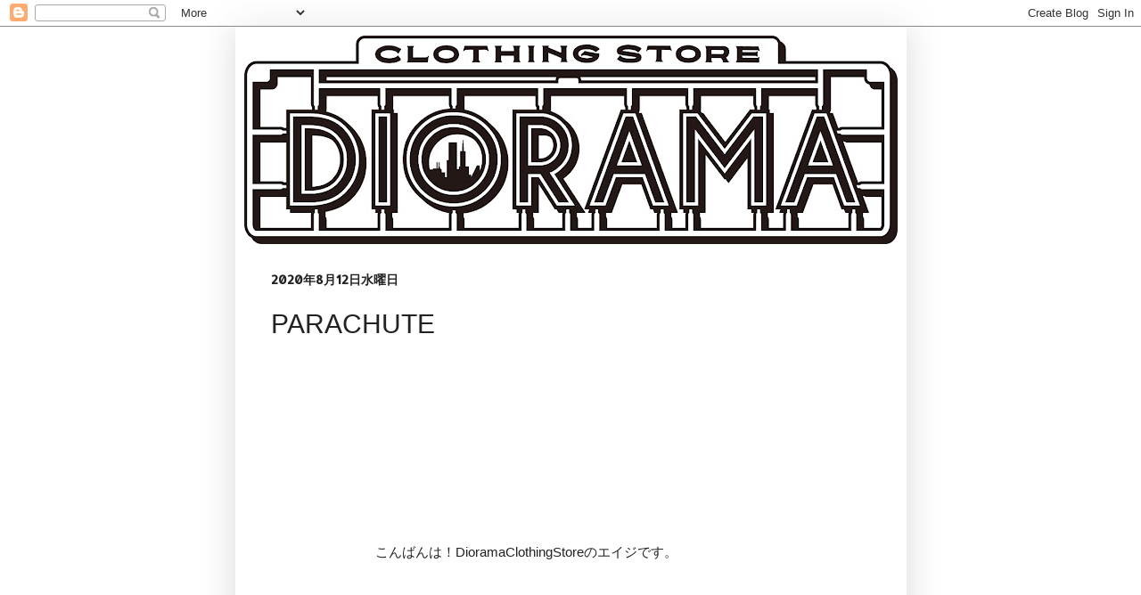

--- FILE ---
content_type: text/html; charset=UTF-8
request_url: https://diorama-nagoya.blogspot.com/2020/08/parachute.html
body_size: 14595
content:
<!DOCTYPE html>
<html class='v2' dir='ltr' lang='ja'>
<head>
<link href='https://www.blogger.com/static/v1/widgets/335934321-css_bundle_v2.css' rel='stylesheet' type='text/css'/>
<meta content='width=1100' name='viewport'/>
<meta content='text/html; charset=UTF-8' http-equiv='Content-Type'/>
<meta content='blogger' name='generator'/>
<link href='https://diorama-nagoya.blogspot.com/favicon.ico' rel='icon' type='image/x-icon'/>
<link href='http://diorama-nagoya.blogspot.com/2020/08/parachute.html' rel='canonical'/>
<link rel="alternate" type="application/atom+xml" title="diorama - Atom" href="https://diorama-nagoya.blogspot.com/feeds/posts/default" />
<link rel="alternate" type="application/rss+xml" title="diorama - RSS" href="https://diorama-nagoya.blogspot.com/feeds/posts/default?alt=rss" />
<link rel="service.post" type="application/atom+xml" title="diorama - Atom" href="https://www.blogger.com/feeds/3783467638513594802/posts/default" />

<link rel="alternate" type="application/atom+xml" title="diorama - Atom" href="https://diorama-nagoya.blogspot.com/feeds/5135674275150131832/comments/default" />
<!--Can't find substitution for tag [blog.ieCssRetrofitLinks]-->
<link href='https://blogger.googleusercontent.com/img/b/R29vZ2xl/AVvXsEgQdd2WdwF-bfMenOu50NS-lMCtLQWE32Muu9kGDMsUyy53XEXXuERTO6IR1Ljs5J4MDd9deMr3nQ5Q-b1ChtTFYS3Lz7UuIs9fY_8njAMejW0rTrc2um3BF0MZJHzqiFxHuQxraP_RcFq6/s640/IMG_5262.JPG' rel='image_src'/>
<meta content='http://diorama-nagoya.blogspot.com/2020/08/parachute.html' property='og:url'/>
<meta content='PARACHUTE' property='og:title'/>
<meta content='                     こんばんは！DioramaClothingStoreのエイジです。                   　                                         1990&#39;s Design Polo Shirt ...' property='og:description'/>
<meta content='https://blogger.googleusercontent.com/img/b/R29vZ2xl/AVvXsEgQdd2WdwF-bfMenOu50NS-lMCtLQWE32Muu9kGDMsUyy53XEXXuERTO6IR1Ljs5J4MDd9deMr3nQ5Q-b1ChtTFYS3Lz7UuIs9fY_8njAMejW0rTrc2um3BF0MZJHzqiFxHuQxraP_RcFq6/w1200-h630-p-k-no-nu/IMG_5262.JPG' property='og:image'/>
<title>diorama: PARACHUTE</title>
<style type='text/css'>@font-face{font-family:'Allerta';font-style:normal;font-weight:400;font-display:swap;src:url(//fonts.gstatic.com/s/allerta/v19/TwMO-IAHRlkbx940YnYXSCiN9uc.woff2)format('woff2');unicode-range:U+0000-00FF,U+0131,U+0152-0153,U+02BB-02BC,U+02C6,U+02DA,U+02DC,U+0304,U+0308,U+0329,U+2000-206F,U+20AC,U+2122,U+2191,U+2193,U+2212,U+2215,U+FEFF,U+FFFD;}@font-face{font-family:'Slackey';font-style:normal;font-weight:400;font-display:swap;src:url(//fonts.gstatic.com/s/slackey/v29/N0bV2SdQO-5yM0-dGlNQJPTVkdc.woff2)format('woff2');unicode-range:U+0000-00FF,U+0131,U+0152-0153,U+02BB-02BC,U+02C6,U+02DA,U+02DC,U+0304,U+0308,U+0329,U+2000-206F,U+20AC,U+2122,U+2191,U+2193,U+2212,U+2215,U+FEFF,U+FFFD;}</style>
<style id='page-skin-1' type='text/css'><!--
/*
-----------------------------------------------
Blogger Template Style
Name:     Simple
Designer: Blogger
URL:      www.blogger.com
----------------------------------------------- */
/* Content
----------------------------------------------- */
body {
font: normal normal 14px Verdana, Geneva, sans-serif;
color: #222222;
background: transparent none repeat scroll top left;
padding: 0 40px 40px 40px;
}
html body .region-inner {
min-width: 0;
max-width: 100%;
width: auto;
}
h2 {
font-size: 22px;
}
a:link {
text-decoration:none;
color: #444444;
}
a:visited {
text-decoration:none;
color: #444444;
}
a:hover {
text-decoration:underline;
color: #ff0000;
}
.body-fauxcolumn-outer .fauxcolumn-inner {
background: transparent none repeat scroll top left;
_background-image: none;
}
.body-fauxcolumn-outer .cap-top {
position: absolute;
z-index: 1;
height: 400px;
width: 100%;
}
.body-fauxcolumn-outer .cap-top .cap-left {
width: 100%;
background: transparent none repeat-x scroll top left;
_background-image: none;
}
.content-outer {
-moz-box-shadow: 0 0 40px rgba(0, 0, 0, .15);
-webkit-box-shadow: 0 0 5px rgba(0, 0, 0, .15);
-goog-ms-box-shadow: 0 0 10px #333333;
box-shadow: 0 0 40px rgba(0, 0, 0, .15);
margin-bottom: 1px;
}
.content-inner {
padding: 10px 10px;
}
.content-inner {
background-color: #ffffff;
}
/* Header
----------------------------------------------- */
.header-outer {
background: #ffffff none repeat-x scroll 0 -400px;
_background-image: none;
}
.Header h1 {
font: normal normal 42px Slackey;
color: #ffffff;
text-shadow: -1px -1px 1px rgba(0, 0, 0, .2);
}
.Header h1 a {
color: #ffffff;
}
.Header .description {
font-size: 140%;
color: #aaaaaa;
}
.header-inner .Header .titlewrapper {
padding: 22px 30px;
}
.header-inner .Header .descriptionwrapper {
padding: 0 30px;
}
/* Tabs
----------------------------------------------- */
.tabs-inner .section:first-child {
border-top: 1px solid #ffffff;
}
.tabs-inner .section:first-child ul {
margin-top: -1px;
border-top: 1px solid #ffffff;
border-left: 0 solid #ffffff;
border-right: 0 solid #ffffff;
}
.tabs-inner .widget ul {
background: #222222 none repeat-x scroll 0 -800px;
_background-image: none;
border-bottom: 1px solid #ffffff;
margin-top: 0;
margin-left: -30px;
margin-right: -30px;
}
.tabs-inner .widget li a {
display: inline-block;
padding: .6em 1em;
font: normal normal 14px Arial, Tahoma, Helvetica, FreeSans, sans-serif;
color: #111111;
border-left: 1px solid #ffffff;
border-right: 0 solid #ffffff;
}
.tabs-inner .widget li:first-child a {
border-left: none;
}
.tabs-inner .widget li.selected a, .tabs-inner .widget li a:hover {
color: #ff0000;
background-color: #000000;
text-decoration: none;
}
/* Columns
----------------------------------------------- */
.main-outer {
border-top: 0 solid #ffffff;
}
.fauxcolumn-left-outer .fauxcolumn-inner {
border-right: 1px solid #ffffff;
}
.fauxcolumn-right-outer .fauxcolumn-inner {
border-left: 1px solid #ffffff;
}
/* Headings
----------------------------------------------- */
div.widget > h2,
div.widget h2.title {
margin: 0 0 1em 0;
font: normal bold 11px Arial, Tahoma, Helvetica, FreeSans, sans-serif;
color: #999999;
}
/* Widgets
----------------------------------------------- */
.widget .zippy {
color: #999999;
text-shadow: 2px 2px 1px rgba(0, 0, 0, .1);
}
.widget .popular-posts ul {
list-style: none;
}
/* Posts
----------------------------------------------- */
h2.date-header {
font: normal bold 14px Allerta;
}
.date-header span {
background-color: #ffffff;
color: #222222;
padding: inherit;
letter-spacing: inherit;
margin: inherit;
}
.main-inner {
padding-top: 30px;
padding-bottom: 30px;
}
.main-inner .column-center-inner {
padding: 0 15px;
}
.main-inner .column-center-inner .section {
margin: 0 15px;
}
.post {
margin: 0 0 25px 0;
}
h3.post-title, .comments h4 {
font: normal normal 30px Impact, sans-serif;
margin: .75em 0 0;
}
.post-body {
font-size: 110%;
line-height: 1.4;
position: relative;
}
.post-body img, .post-body .tr-caption-container, .Profile img, .Image img,
.BlogList .item-thumbnail img {
padding: 0;
background: #ffffff;
border: 1px solid #ffffff;
-moz-box-shadow: 1px 1px 5px rgba(0, 0, 0, .1);
-webkit-box-shadow: 1px 1px 5px rgba(0, 0, 0, .1);
box-shadow: 1px 1px 5px rgba(0, 0, 0, .1);
}
.post-body img, .post-body .tr-caption-container {
padding: 1px;
}
.post-body .tr-caption-container {
color: #222222;
}
.post-body .tr-caption-container img {
padding: 0;
background: transparent;
border: none;
-moz-box-shadow: 0 0 0 rgba(0, 0, 0, .1);
-webkit-box-shadow: 0 0 0 rgba(0, 0, 0, .1);
box-shadow: 0 0 0 rgba(0, 0, 0, .1);
}
.post-header {
margin: 0 0 1.5em;
line-height: 1.6;
font-size: 90%;
}
.post-footer {
margin: 20px -2px 0;
padding: 5px 10px;
color: #444444;
background-color: #ffffff;
border-bottom: 1px solid #ffffff;
line-height: 1.6;
font-size: 90%;
}
#comments .comment-author {
padding-top: 1.5em;
border-top: 1px solid #ffffff;
background-position: 0 1.5em;
}
#comments .comment-author:first-child {
padding-top: 0;
border-top: none;
}
.avatar-image-container {
margin: .2em 0 0;
}
#comments .avatar-image-container img {
border: 1px solid #ffffff;
}
/* Comments
----------------------------------------------- */
.comments .comments-content .icon.blog-author {
background-repeat: no-repeat;
background-image: url([data-uri]);
}
.comments .comments-content .loadmore a {
border-top: 1px solid #999999;
border-bottom: 1px solid #999999;
}
.comments .comment-thread.inline-thread {
background-color: #ffffff;
}
.comments .continue {
border-top: 2px solid #999999;
}
/* Accents
---------------------------------------------- */
.section-columns td.columns-cell {
border-left: 1px solid #ffffff;
}
.blog-pager {
background: transparent none no-repeat scroll top center;
}
.blog-pager-older-link, .home-link,
.blog-pager-newer-link {
background-color: #ffffff;
padding: 5px;
}
.footer-outer {
border-top: 0 dashed #bbbbbb;
}
/* Mobile
----------------------------------------------- */
body.mobile  {
background-size: auto;
}
.mobile .body-fauxcolumn-outer {
background: transparent none repeat scroll top left;
}
.mobile .body-fauxcolumn-outer .cap-top {
background-size: 100% auto;
}
.mobile .content-outer {
-webkit-box-shadow: 0 0 3px rgba(0, 0, 0, .15);
box-shadow: 0 0 3px rgba(0, 0, 0, .15);
}
.mobile .tabs-inner .widget ul {
margin-left: 0;
margin-right: 0;
}
.mobile .post {
margin: 0;
}
.mobile .main-inner .column-center-inner .section {
margin: 0;
}
.mobile .date-header span {
padding: 0.1em 10px;
margin: 0 -10px;
}
.mobile h3.post-title {
margin: 0;
}
.mobile .blog-pager {
background: transparent none no-repeat scroll top center;
}
.mobile .footer-outer {
border-top: none;
}
.mobile .main-inner, .mobile .footer-inner {
background-color: #ffffff;
}
.mobile-index-contents {
color: #222222;
}
.mobile-link-button {
background-color: #444444;
}
.mobile-link-button a:link, .mobile-link-button a:visited {
color: #444444;
}
.mobile .tabs-inner .section:first-child {
border-top: none;
}
.mobile .tabs-inner .PageList .widget-content {
background-color: #000000;
color: #ff0000;
border-top: 1px solid #ffffff;
border-bottom: 1px solid #ffffff;
}
.mobile .tabs-inner .PageList .widget-content .pagelist-arrow {
border-left: 1px solid #ffffff;
}

--></style>
<style id='template-skin-1' type='text/css'><!--
body {
min-width: 753px;
}
.content-outer, .content-fauxcolumn-outer, .region-inner {
min-width: 753px;
max-width: 753px;
_width: 753px;
}
.main-inner .columns {
padding-left: 0;
padding-right: 100px;
}
.main-inner .fauxcolumn-center-outer {
left: 0;
right: 100px;
/* IE6 does not respect left and right together */
_width: expression(this.parentNode.offsetWidth -
parseInt("0") -
parseInt("100px") + 'px');
}
.main-inner .fauxcolumn-left-outer {
width: 0;
}
.main-inner .fauxcolumn-right-outer {
width: 100px;
}
.main-inner .column-left-outer {
width: 0;
right: 100%;
margin-left: -0;
}
.main-inner .column-right-outer {
width: 100px;
margin-right: -100px;
}
#layout {
min-width: 0;
}
#layout .content-outer {
min-width: 0;
width: 800px;
}
#layout .region-inner {
min-width: 0;
width: auto;
}
body#layout div.add_widget {
padding: 8px;
}
body#layout div.add_widget a {
margin-left: 32px;
}
--></style>
<link href='https://www.blogger.com/dyn-css/authorization.css?targetBlogID=3783467638513594802&amp;zx=95090831-8007-4815-b371-b1a19b2b2a74' media='none' onload='if(media!=&#39;all&#39;)media=&#39;all&#39;' rel='stylesheet'/><noscript><link href='https://www.blogger.com/dyn-css/authorization.css?targetBlogID=3783467638513594802&amp;zx=95090831-8007-4815-b371-b1a19b2b2a74' rel='stylesheet'/></noscript>
<meta name='google-adsense-platform-account' content='ca-host-pub-1556223355139109'/>
<meta name='google-adsense-platform-domain' content='blogspot.com'/>

</head>
<body class='loading variant-dark'>
<div class='navbar section' id='navbar' name='Navbar'><div class='widget Navbar' data-version='1' id='Navbar1'><script type="text/javascript">
    function setAttributeOnload(object, attribute, val) {
      if(window.addEventListener) {
        window.addEventListener('load',
          function(){ object[attribute] = val; }, false);
      } else {
        window.attachEvent('onload', function(){ object[attribute] = val; });
      }
    }
  </script>
<div id="navbar-iframe-container"></div>
<script type="text/javascript" src="https://apis.google.com/js/platform.js"></script>
<script type="text/javascript">
      gapi.load("gapi.iframes:gapi.iframes.style.bubble", function() {
        if (gapi.iframes && gapi.iframes.getContext) {
          gapi.iframes.getContext().openChild({
              url: 'https://www.blogger.com/navbar/3783467638513594802?po\x3d5135674275150131832\x26origin\x3dhttps://diorama-nagoya.blogspot.com',
              where: document.getElementById("navbar-iframe-container"),
              id: "navbar-iframe"
          });
        }
      });
    </script><script type="text/javascript">
(function() {
var script = document.createElement('script');
script.type = 'text/javascript';
script.src = '//pagead2.googlesyndication.com/pagead/js/google_top_exp.js';
var head = document.getElementsByTagName('head')[0];
if (head) {
head.appendChild(script);
}})();
</script>
</div></div>
<div class='body-fauxcolumns'>
<div class='fauxcolumn-outer body-fauxcolumn-outer'>
<div class='cap-top'>
<div class='cap-left'></div>
<div class='cap-right'></div>
</div>
<div class='fauxborder-left'>
<div class='fauxborder-right'></div>
<div class='fauxcolumn-inner'>
</div>
</div>
<div class='cap-bottom'>
<div class='cap-left'></div>
<div class='cap-right'></div>
</div>
</div>
</div>
<div class='content'>
<div class='content-fauxcolumns'>
<div class='fauxcolumn-outer content-fauxcolumn-outer'>
<div class='cap-top'>
<div class='cap-left'></div>
<div class='cap-right'></div>
</div>
<div class='fauxborder-left'>
<div class='fauxborder-right'></div>
<div class='fauxcolumn-inner'>
</div>
</div>
<div class='cap-bottom'>
<div class='cap-left'></div>
<div class='cap-right'></div>
</div>
</div>
</div>
<div class='content-outer'>
<div class='content-cap-top cap-top'>
<div class='cap-left'></div>
<div class='cap-right'></div>
</div>
<div class='fauxborder-left content-fauxborder-left'>
<div class='fauxborder-right content-fauxborder-right'></div>
<div class='content-inner'>
<header>
<div class='header-outer'>
<div class='header-cap-top cap-top'>
<div class='cap-left'></div>
<div class='cap-right'></div>
</div>
<div class='fauxborder-left header-fauxborder-left'>
<div class='fauxborder-right header-fauxborder-right'></div>
<div class='region-inner header-inner'>
<div class='header section' id='header' name='ヘッダー'><div class='widget Header' data-version='1' id='Header1'>
<div id='header-inner'>
<a href='https://diorama-nagoya.blogspot.com/' style='display: block'>
<img alt='diorama' height='234px; ' id='Header1_headerimg' src='https://blogger.googleusercontent.com/img/b/R29vZ2xl/AVvXsEg6jbWeLz0bhzxg-Sh7OHxAGxAcq6oM1CIUfAqo48nf_QHPoyqZHXehoVLmzxbaXu5viNMgXzqcXRCwmwg8X9EKcUjAs6smCCf_a0S1Z1pA9k5kFJHIk9j12cwiDlbmYWfabzxOjuhPj-M/s733/dioramalogo.jpg' style='display: block' width='733px; '/>
</a>
</div>
</div></div>
</div>
</div>
<div class='header-cap-bottom cap-bottom'>
<div class='cap-left'></div>
<div class='cap-right'></div>
</div>
</div>
</header>
<div class='tabs-outer'>
<div class='tabs-cap-top cap-top'>
<div class='cap-left'></div>
<div class='cap-right'></div>
</div>
<div class='fauxborder-left tabs-fauxborder-left'>
<div class='fauxborder-right tabs-fauxborder-right'></div>
<div class='region-inner tabs-inner'>
<div class='tabs no-items section' id='crosscol' name='Cross-Column'></div>
<div class='tabs no-items section' id='crosscol-overflow' name='Cross-Column 2'></div>
</div>
</div>
<div class='tabs-cap-bottom cap-bottom'>
<div class='cap-left'></div>
<div class='cap-right'></div>
</div>
</div>
<div class='main-outer'>
<div class='main-cap-top cap-top'>
<div class='cap-left'></div>
<div class='cap-right'></div>
</div>
<div class='fauxborder-left main-fauxborder-left'>
<div class='fauxborder-right main-fauxborder-right'></div>
<div class='region-inner main-inner'>
<div class='columns fauxcolumns'>
<div class='fauxcolumn-outer fauxcolumn-center-outer'>
<div class='cap-top'>
<div class='cap-left'></div>
<div class='cap-right'></div>
</div>
<div class='fauxborder-left'>
<div class='fauxborder-right'></div>
<div class='fauxcolumn-inner'>
</div>
</div>
<div class='cap-bottom'>
<div class='cap-left'></div>
<div class='cap-right'></div>
</div>
</div>
<div class='fauxcolumn-outer fauxcolumn-left-outer'>
<div class='cap-top'>
<div class='cap-left'></div>
<div class='cap-right'></div>
</div>
<div class='fauxborder-left'>
<div class='fauxborder-right'></div>
<div class='fauxcolumn-inner'>
</div>
</div>
<div class='cap-bottom'>
<div class='cap-left'></div>
<div class='cap-right'></div>
</div>
</div>
<div class='fauxcolumn-outer fauxcolumn-right-outer'>
<div class='cap-top'>
<div class='cap-left'></div>
<div class='cap-right'></div>
</div>
<div class='fauxborder-left'>
<div class='fauxborder-right'></div>
<div class='fauxcolumn-inner'>
</div>
</div>
<div class='cap-bottom'>
<div class='cap-left'></div>
<div class='cap-right'></div>
</div>
</div>
<!-- corrects IE6 width calculation -->
<div class='columns-inner'>
<div class='column-center-outer'>
<div class='column-center-inner'>
<div class='main section' id='main' name='メイン'><div class='widget Blog' data-version='1' id='Blog1'>
<div class='blog-posts hfeed'>

          <div class="date-outer">
        
<h2 class='date-header'><span>2020年8月12日水曜日</span></h2>

          <div class="date-posts">
        
<div class='post-outer'>
<div class='post hentry uncustomized-post-template' itemprop='blogPost' itemscope='itemscope' itemtype='http://schema.org/BlogPosting'>
<meta content='https://blogger.googleusercontent.com/img/b/R29vZ2xl/AVvXsEgQdd2WdwF-bfMenOu50NS-lMCtLQWE32Muu9kGDMsUyy53XEXXuERTO6IR1Ljs5J4MDd9deMr3nQ5Q-b1ChtTFYS3Lz7UuIs9fY_8njAMejW0rTrc2um3BF0MZJHzqiFxHuQxraP_RcFq6/s640/IMG_5262.JPG' itemprop='image_url'/>
<meta content='3783467638513594802' itemprop='blogId'/>
<meta content='5135674275150131832' itemprop='postId'/>
<a name='5135674275150131832'></a>
<h3 class='post-title entry-title' itemprop='name'>
PARACHUTE
</h3>
<div class='post-header'>
<div class='post-header-line-1'></div>
</div>
<div class='post-body entry-content' id='post-body-5135674275150131832' itemprop='description articleBody'>
<div class="separator" style="clear: both; text-align: center;">
<br /></div>
<div class="separator" style="clear: both; text-align: center;">
<br /></div>
<div class="separator" style="clear: both; text-align: center;">
<br /></div>
<div class="separator" style="clear: both; text-align: center;">
<br /></div>
<div class="separator" style="clear: both; text-align: center;">
<br /></div>
<div class="separator" style="clear: both; text-align: center;">
<br /></div>
<div class="separator" style="clear: both; text-align: center;">
<br /></div>
<div class="separator" style="clear: both; text-align: center;">
<br /></div>
<div class="separator" style="clear: both; text-align: center;">
<br /></div>
<div class="separator" style="clear: both; text-align: center;">
<br /></div>
<div class="separator" style="clear: both; text-align: center;">
こんばんは&#65281;DioramaClothingStoreのエイジです&#12290;</div>
<div class="separator" style="clear: both; text-align: center;">
<br /></div>
<div class="separator" style="clear: both; text-align: center;">
<br /></div>
<div class="separator" style="clear: both; text-align: center;">
<br /></div>
<div class="separator" style="clear: both; text-align: center;">
<br /></div>
<div class="separator" style="clear: both; text-align: center;">
<br /></div>
<div class="separator" style="clear: both; text-align: center;">
<br /></div>
<div class="separator" style="clear: both; text-align: center;">
<br /></div>
<div class="separator" style="clear: both; text-align: center;">
<br /></div>
<div class="separator" style="clear: both; text-align: center;">
&#12288;</div>
<div class="separator" style="clear: both; text-align: center;">
<br /></div>
<div class="separator" style="clear: both; text-align: center;">
<a href="https://blogger.googleusercontent.com/img/b/R29vZ2xl/AVvXsEgQdd2WdwF-bfMenOu50NS-lMCtLQWE32Muu9kGDMsUyy53XEXXuERTO6IR1Ljs5J4MDd9deMr3nQ5Q-b1ChtTFYS3Lz7UuIs9fY_8njAMejW0rTrc2um3BF0MZJHzqiFxHuQxraP_RcFq6/s1600/IMG_5262.JPG" imageanchor="1" style="margin-left: 1em; margin-right: 1em;"><img border="0" data-original-height="534" data-original-width="800" height="426" src="https://blogger.googleusercontent.com/img/b/R29vZ2xl/AVvXsEgQdd2WdwF-bfMenOu50NS-lMCtLQWE32Muu9kGDMsUyy53XEXXuERTO6IR1Ljs5J4MDd9deMr3nQ5Q-b1ChtTFYS3Lz7UuIs9fY_8njAMejW0rTrc2um3BF0MZJHzqiFxHuQxraP_RcFq6/s640/IMG_5262.JPG" width="640" /></a></div>
<br />
<div class="separator" style="clear: both; text-align: center;">
<a href="https://blogger.googleusercontent.com/img/b/R29vZ2xl/AVvXsEiYQG48N9ENoOvhrca9p86x5u-eEOIhtFXjNCmqvXI0WcAiO_1w2AFe7DGzkWLwpR7dlLzaxvJyzObBhqUJQw9DG11gjU0OLwyDMoqFrQZInSShyXwCPe6_1KPNuM-Tc3qyYbc61y6Ajtyn/s1600/IMG_5275.JPG" imageanchor="1" style="margin-left: 1em; margin-right: 1em;"><img border="0" data-original-height="534" data-original-width="800" height="426" src="https://blogger.googleusercontent.com/img/b/R29vZ2xl/AVvXsEiYQG48N9ENoOvhrca9p86x5u-eEOIhtFXjNCmqvXI0WcAiO_1w2AFe7DGzkWLwpR7dlLzaxvJyzObBhqUJQw9DG11gjU0OLwyDMoqFrQZInSShyXwCPe6_1KPNuM-Tc3qyYbc61y6Ajtyn/s640/IMG_5275.JPG" width="640" /></a></div>
<br />
<div class="separator" style="clear: both; text-align: center;">
<a href="https://blogger.googleusercontent.com/img/b/R29vZ2xl/AVvXsEhj_hIRZejc0LA2JsPHEoRIfpLm_kDOefmtvaDtRtLueWlHJYWgoBGLqJ8fWQH4S3YcyZFuit_OLjvPdrS-BK7WfoNqyJs8x-K_x7fE2qVQST5QJVafdX4B-RP4PBp-18BYho4zR_7Jy37b/s1600/IMG_5265.JPG" imageanchor="1" style="margin-left: 1em; margin-right: 1em;"><img border="0" data-original-height="534" data-original-width="800" height="426" src="https://blogger.googleusercontent.com/img/b/R29vZ2xl/AVvXsEhj_hIRZejc0LA2JsPHEoRIfpLm_kDOefmtvaDtRtLueWlHJYWgoBGLqJ8fWQH4S3YcyZFuit_OLjvPdrS-BK7WfoNqyJs8x-K_x7fE2qVQST5QJVafdX4B-RP4PBp-18BYho4zR_7Jy37b/s640/IMG_5265.JPG" width="640" /></a></div>
<br />
<div class="separator" style="clear: both; text-align: center;">
<br /></div>
<br />
<div class="separator" style="clear: both; text-align: center;">
<a href="https://blogger.googleusercontent.com/img/b/R29vZ2xl/AVvXsEhHMWqzNmamtbuDrWzvH2UK67YJFfBTkV0m6vi7z_a7Jn7tJ0b15CBtdGV0rc4C-Z7RLsOkE-XH1ykR8tZTuf_uM6YTf-kP_sT8opGn4WAJ0ddbibF1z-WbcspIHMWarGdCi8FIhw24pouI/s1600/IMG_5268.JPG" imageanchor="1" style="margin-left: 1em; margin-right: 1em;"><img border="0" data-original-height="534" data-original-width="800" height="426" src="https://blogger.googleusercontent.com/img/b/R29vZ2xl/AVvXsEhHMWqzNmamtbuDrWzvH2UK67YJFfBTkV0m6vi7z_a7Jn7tJ0b15CBtdGV0rc4C-Z7RLsOkE-XH1ykR8tZTuf_uM6YTf-kP_sT8opGn4WAJ0ddbibF1z-WbcspIHMWarGdCi8FIhw24pouI/s640/IMG_5268.JPG" width="640" /></a></div>
<br />
<div class="separator" style="clear: both; text-align: center;">
<a href="https://blogger.googleusercontent.com/img/b/R29vZ2xl/AVvXsEg3i2-GTcqGErxOlRFmIw3fE2I3HzWTX14QK2-lcHJMyPQKxKyHvQ0Y4WDqTE0G7BNpG8gW4hXfDajVZnNpOCX136iNblkYQQ7nevsPGVFkuD5CnBJIPRw2k990tKxVYhwbvmWQ8PSXdABT/s1600/IMG_5269.JPG" imageanchor="1" style="margin-left: 1em; margin-right: 1em;"><img border="0" data-original-height="534" data-original-width="800" height="426" src="https://blogger.googleusercontent.com/img/b/R29vZ2xl/AVvXsEg3i2-GTcqGErxOlRFmIw3fE2I3HzWTX14QK2-lcHJMyPQKxKyHvQ0Y4WDqTE0G7BNpG8gW4hXfDajVZnNpOCX136iNblkYQQ7nevsPGVFkuD5CnBJIPRw2k990tKxVYhwbvmWQ8PSXdABT/s640/IMG_5269.JPG" width="640" /></a></div>
<br />
<div class="separator" style="clear: both; text-align: center;">
<a href="https://blogger.googleusercontent.com/img/b/R29vZ2xl/AVvXsEiABtOm1Ysbw20AAWCpGZ81MOaCrcOJtH3xLLA5SeOTYFGJm6MtldGfR7ZnEdjfxmYVAtMuLAGElAAXfhV0a8A80o2u8NLS8PPM8xWqQtpBCAa18qvuNaxk2N70gqRhAt3BNYLNlivlAum4/s1600/IMG_5271.JPG" imageanchor="1" style="margin-left: 1em; margin-right: 1em;"><img border="0" data-original-height="534" data-original-width="800" height="426" src="https://blogger.googleusercontent.com/img/b/R29vZ2xl/AVvXsEiABtOm1Ysbw20AAWCpGZ81MOaCrcOJtH3xLLA5SeOTYFGJm6MtldGfR7ZnEdjfxmYVAtMuLAGElAAXfhV0a8A80o2u8NLS8PPM8xWqQtpBCAa18qvuNaxk2N70gqRhAt3BNYLNlivlAum4/s640/IMG_5271.JPG" width="640" /></a></div>
<br />
<div class="separator" style="clear: both; text-align: center;">
<a href="https://blogger.googleusercontent.com/img/b/R29vZ2xl/AVvXsEhXHAjZc2AjsmHeJlxRSK7oWlloQcXO9rxfN56-hflTZva-FK_CZRvUD_Mp7ZG8uvRLlcq7Y9iWyxS4TP_4P4RGdmV0A7aXlhQAD1qcbmngSX_tagJ3gceRLfYN8CskRPj7Xz87faOvynUX/s1600/IMG_5274.JPG" imageanchor="1" style="margin-left: 1em; margin-right: 1em;"><img border="0" data-original-height="534" data-original-width="800" height="426" src="https://blogger.googleusercontent.com/img/b/R29vZ2xl/AVvXsEhXHAjZc2AjsmHeJlxRSK7oWlloQcXO9rxfN56-hflTZva-FK_CZRvUD_Mp7ZG8uvRLlcq7Y9iWyxS4TP_4P4RGdmV0A7aXlhQAD1qcbmngSX_tagJ3gceRLfYN8CskRPj7Xz87faOvynUX/s640/IMG_5274.JPG" width="640" /></a></div>
<br />
<div class="separator" style="clear: both; text-align: center;">
<a href="https://blogger.googleusercontent.com/img/b/R29vZ2xl/AVvXsEif5XeZ26N-FK2SztahJ4imvBMBDc2wSBDfjuxHzPW2L0NZP0x4D2y7DaVTajuXqF1c0PFiEyyANfl1dV-NmO36SBIc2SS9ACuzdqxSZ23oWMjXjfJCiAUUTuWNA-BwIB-RDukTlWdlrVkh/s1600/IMG_5277.JPG" imageanchor="1" style="margin-left: 1em; margin-right: 1em;"><img border="0" data-original-height="534" data-original-width="800" height="426" src="https://blogger.googleusercontent.com/img/b/R29vZ2xl/AVvXsEif5XeZ26N-FK2SztahJ4imvBMBDc2wSBDfjuxHzPW2L0NZP0x4D2y7DaVTajuXqF1c0PFiEyyANfl1dV-NmO36SBIc2SS9ACuzdqxSZ23oWMjXjfJCiAUUTuWNA-BwIB-RDukTlWdlrVkh/s640/IMG_5277.JPG" width="640" /></a></div>
<br />
<div class="separator" style="clear: both; text-align: center;">
<a href="https://blogger.googleusercontent.com/img/b/R29vZ2xl/AVvXsEiFUWUYeoMLY22hqEcIfTBjIi5zZUSWKCFDJ78H5gykzvXXl9wZPXZELuulQEUG4KhzSFFHXes2sjXsTAc4CHdlt5Kr-KIBuHrgtzRtsIw-MFvC_fnSba1UXG2X30UX4LHiGXddOBE_UVyL/s1600/IMG_5272.JPG" imageanchor="1" style="margin-left: 1em; margin-right: 1em;"><img border="0" data-original-height="534" data-original-width="800" height="426" src="https://blogger.googleusercontent.com/img/b/R29vZ2xl/AVvXsEiFUWUYeoMLY22hqEcIfTBjIi5zZUSWKCFDJ78H5gykzvXXl9wZPXZELuulQEUG4KhzSFFHXes2sjXsTAc4CHdlt5Kr-KIBuHrgtzRtsIw-MFvC_fnSba1UXG2X30UX4LHiGXddOBE_UVyL/s640/IMG_5272.JPG" width="640" /></a></div>
<br />
<div class="separator" style="clear: both; text-align: center;">
<a href="https://blogger.googleusercontent.com/img/b/R29vZ2xl/AVvXsEgAVxDvuSyiewCntER5cwaVmWJtk1-ByVA_HJpC2phR-61wL9JNneKVSq8_gS5rErsBC7ZVygCCerD2uQ8LRie78udIMQTALdOq_rKesvRniQd8iBXNCcpA0T_05qgHRTMMIlHH71D44bJG/s1600/IMG_5281.JPG" imageanchor="1" style="margin-left: 1em; margin-right: 1em;"><img border="0" data-original-height="534" data-original-width="800" height="426" src="https://blogger.googleusercontent.com/img/b/R29vZ2xl/AVvXsEgAVxDvuSyiewCntER5cwaVmWJtk1-ByVA_HJpC2phR-61wL9JNneKVSq8_gS5rErsBC7ZVygCCerD2uQ8LRie78udIMQTALdOq_rKesvRniQd8iBXNCcpA0T_05qgHRTMMIlHH71D44bJG/s640/IMG_5281.JPG" width="640" /></a></div>
<br />
<div class="separator" style="clear: both; text-align: center;">
<br /></div>
<div style="text-align: center;">
&nbsp;1990's Design Polo Shirt</div>
<div style="text-align: center;">
<br /></div>
<div style="text-align: center;">
SIZE: M</div>
<div style="text-align: center;">
<br /></div>
<div style="text-align: center;">
SPEC: 65% polyester 35% cotton</div>
<div style="text-align: center;">
<br /></div>
<div style="text-align: center;">
4900yen+tax</div>
<div style="text-align: center;">
<br />
<br />
90年代らしい豊富なディティールが施されたポロシャツ&#12290;<br />
<br />
<br />
直線的なラグランスリーブ&#12289;独特な切り替え&#12290;<br />
<br />
<br />
きついテンションのリブ&#12290;生地選定&#12290;<br />
<br />
<br />
どれを取ってもアイデアが詰まっています&#12290;<br />
<br />
<br />
それでいて主張は控えめなオールネイビーカラー&#12290;<br />
<br />
<br />
恐らくは計算されていない作りによる丸みを帯びたシルエットが&#12289;<br />
<br />
<br />
偶然的で新鮮に映ります&#12290;<br />
<br />
<br />
<br />
<br /></div>
<div style="text-align: center;">
<br />
<br />
<br />
<br />
<br />
<br />
<br />
<br />
<br /></div>
<div class="separator" style="clear: both; text-align: center;">
<a href="https://blogger.googleusercontent.com/img/b/R29vZ2xl/AVvXsEiEw0_BKAlolDffp8WlrNVavRDhUkj4MoNyvIfXhF0RzBJYXtjHyoDGL6g4CjRJBWUfzV-UZg9dXF78q_4hKxxraZJcGml-mIvu5BAcEvfycRjca0igaaMHq-vYCTVJacVK15AQLaEdNpSN/s1600/IMG_5285.JPG" imageanchor="1" style="margin-left: 1em; margin-right: 1em;"><img border="0" data-original-height="534" data-original-width="800" height="426" src="https://blogger.googleusercontent.com/img/b/R29vZ2xl/AVvXsEiEw0_BKAlolDffp8WlrNVavRDhUkj4MoNyvIfXhF0RzBJYXtjHyoDGL6g4CjRJBWUfzV-UZg9dXF78q_4hKxxraZJcGml-mIvu5BAcEvfycRjca0igaaMHq-vYCTVJacVK15AQLaEdNpSN/s640/IMG_5285.JPG" width="640" /></a></div>
<br />
<div class="separator" style="clear: both; text-align: center;">
<a href="https://blogger.googleusercontent.com/img/b/R29vZ2xl/AVvXsEjiuQRKli9CX8-coXedrM8vDWTedgJ-NudabRFFJV5tR5Mcaq-dNZQ2leoC45QpXqwG0ex_BgKf5Ui0NqtHUmL0GQeuSaVsIx7-DBcVs-1cLZKVp5_AupSjVTq0A8a3ERzaEuHq2z-OVAw7/s1600/IMG_5286.JPG" imageanchor="1" style="margin-left: 1em; margin-right: 1em;"><img border="0" data-original-height="534" data-original-width="800" height="426" src="https://blogger.googleusercontent.com/img/b/R29vZ2xl/AVvXsEjiuQRKli9CX8-coXedrM8vDWTedgJ-NudabRFFJV5tR5Mcaq-dNZQ2leoC45QpXqwG0ex_BgKf5Ui0NqtHUmL0GQeuSaVsIx7-DBcVs-1cLZKVp5_AupSjVTq0A8a3ERzaEuHq2z-OVAw7/s640/IMG_5286.JPG" width="640" /></a></div>
<br />
<div class="separator" style="clear: both; text-align: center;">
<a href="https://blogger.googleusercontent.com/img/b/R29vZ2xl/AVvXsEiYNZ6hUnQdvUHHxSFVoJRZOJGQk9o8xCq0LHLy-hJxYxifrMgBiQ0PAO3E3ND0_vwByO0IwF5zWYf54W3s2OZhMCveO57vJa7UtV92MTQhQn3xvORMK4WveMUdus53sy7YdAb4I1cEejJK/s1600/IMG_5288.JPG" imageanchor="1" style="margin-left: 1em; margin-right: 1em;"><img border="0" data-original-height="534" data-original-width="800" height="426" src="https://blogger.googleusercontent.com/img/b/R29vZ2xl/AVvXsEiYNZ6hUnQdvUHHxSFVoJRZOJGQk9o8xCq0LHLy-hJxYxifrMgBiQ0PAO3E3ND0_vwByO0IwF5zWYf54W3s2OZhMCveO57vJa7UtV92MTQhQn3xvORMK4WveMUdus53sy7YdAb4I1cEejJK/s640/IMG_5288.JPG" width="640" /></a></div>
<br />
<div class="separator" style="clear: both; text-align: center;">
<a href="https://blogger.googleusercontent.com/img/b/R29vZ2xl/AVvXsEhsm9Sff2ewvpc76r5jpNnyZsH2xI60iKImY9q8C5i7s745Zg4ltv4hgDXPohATIAxYuffnpAwzhonrpwlVbbTcxddhPOkpeTZwg7PdSfOwzyCZdPgPjFeeV0SS9sW91i8rS3ljvssChHvw/s1600/IMG_5290.JPG" imageanchor="1" style="margin-left: 1em; margin-right: 1em;"><img border="0" data-original-height="534" data-original-width="800" height="426" src="https://blogger.googleusercontent.com/img/b/R29vZ2xl/AVvXsEhsm9Sff2ewvpc76r5jpNnyZsH2xI60iKImY9q8C5i7s745Zg4ltv4hgDXPohATIAxYuffnpAwzhonrpwlVbbTcxddhPOkpeTZwg7PdSfOwzyCZdPgPjFeeV0SS9sW91i8rS3ljvssChHvw/s640/IMG_5290.JPG" width="640" /></a></div>
<br />
<div class="separator" style="clear: both; text-align: center;">
<a href="https://blogger.googleusercontent.com/img/b/R29vZ2xl/AVvXsEg8k0NF9qAfu5P2uAz0xpnlsqm4lGKC7n8xNfSeudJEXzkWuoh7r5BqSLQz7H3VFgMYO4_IQAGaeJxsqwEOz3AWGr5TLd9XuwuJE6B3J8EJc_xdMvF0qxgI5hEsJOBVfRSvpJE3UXwJA3Dv/s1600/IMG_5295.JPG" imageanchor="1" style="margin-left: 1em; margin-right: 1em;"><img border="0" data-original-height="534" data-original-width="800" height="426" src="https://blogger.googleusercontent.com/img/b/R29vZ2xl/AVvXsEg8k0NF9qAfu5P2uAz0xpnlsqm4lGKC7n8xNfSeudJEXzkWuoh7r5BqSLQz7H3VFgMYO4_IQAGaeJxsqwEOz3AWGr5TLd9XuwuJE6B3J8EJc_xdMvF0qxgI5hEsJOBVfRSvpJE3UXwJA3Dv/s640/IMG_5295.JPG" width="640" /></a></div>
<br />
<div class="separator" style="clear: both; text-align: center;">
<a href="https://blogger.googleusercontent.com/img/b/R29vZ2xl/AVvXsEj89gqkKh26eTCquMDoOiDS3FcxW4VnvKvKoWgC29eNj-2lhIbbVRWPI_0CVLqOS4tt7gnVrpI1-uiC06192-yfWNiH1z9fkot64Mu9SYvCh5vBdtQgwLfQroH72XQLHE018aFVv1R1nPw6/s1600/IMG_5296.JPG" imageanchor="1" style="margin-left: 1em; margin-right: 1em;"><img border="0" data-original-height="534" data-original-width="800" height="426" src="https://blogger.googleusercontent.com/img/b/R29vZ2xl/AVvXsEj89gqkKh26eTCquMDoOiDS3FcxW4VnvKvKoWgC29eNj-2lhIbbVRWPI_0CVLqOS4tt7gnVrpI1-uiC06192-yfWNiH1z9fkot64Mu9SYvCh5vBdtQgwLfQroH72XQLHE018aFVv1R1nPw6/s640/IMG_5296.JPG" width="640" /></a></div>
<br />
<div class="separator" style="clear: both; text-align: center;">
<a href="https://blogger.googleusercontent.com/img/b/R29vZ2xl/AVvXsEhuRrsB-EgtjSpvDZapMfLNyGY-94NK0MLrlgRCu9-tMu_vwaRf8PmL9QYMVYv-28zB3nRyVlar_ekC7B97DOb3BKzRHYa_eMEvUBYksZucSQ0v5arLPxuqKWQp5LqO8xAhO1YrQhTHjh_S/s1600/IMG_5297.JPG" imageanchor="1" style="margin-left: 1em; margin-right: 1em;"><img border="0" data-original-height="534" data-original-width="800" height="426" src="https://blogger.googleusercontent.com/img/b/R29vZ2xl/AVvXsEhuRrsB-EgtjSpvDZapMfLNyGY-94NK0MLrlgRCu9-tMu_vwaRf8PmL9QYMVYv-28zB3nRyVlar_ekC7B97DOb3BKzRHYa_eMEvUBYksZucSQ0v5arLPxuqKWQp5LqO8xAhO1YrQhTHjh_S/s640/IMG_5297.JPG" width="640" /></a></div>
<br />
<div class="separator" style="clear: both; text-align: center;">
<a href="https://blogger.googleusercontent.com/img/b/R29vZ2xl/AVvXsEgmB8PCI0yIPRiy4GhrFEqnpTmkXQ8YCrAdMwkthXBpAIzJ6Jx__Dtf4ZceaJybvC_U_y4dgLEPfNHAtp80ZvBbIy6YT8-jJhA8vnJTRD9dunReU2lNc_6kKiYY0BKBMLBLikwjLNXUViqa/s1600/IMG_5300.JPG" imageanchor="1" style="margin-left: 1em; margin-right: 1em;"><img border="0" data-original-height="534" data-original-width="800" height="426" src="https://blogger.googleusercontent.com/img/b/R29vZ2xl/AVvXsEgmB8PCI0yIPRiy4GhrFEqnpTmkXQ8YCrAdMwkthXBpAIzJ6Jx__Dtf4ZceaJybvC_U_y4dgLEPfNHAtp80ZvBbIy6YT8-jJhA8vnJTRD9dunReU2lNc_6kKiYY0BKBMLBLikwjLNXUViqa/s640/IMG_5300.JPG" width="640" /></a></div>
<br />
<div style="text-align: center;">
<br /></div>
<div style="text-align: center;">
"Parachute" Tapered Pants</div>
<div style="text-align: center;">
<br /></div>
<div style="text-align: center;">
SIZE: W27 L27</div>
<div style="text-align: center;">
<br /></div>
<div style="text-align: center;">
SPEC: 55% ramie 45% cotton</div>
<div style="text-align: center;">
<br /></div>
<div style="text-align: center;">
6900yen+tax</div>
<div style="text-align: center;">
<br /></div>
<div style="text-align: center;">
<br />
カナダのブランド" Parachute" から&#12289;<br />
<br />
<br />
大きくタックの入ったテーパードパンツ&#12290;<br />
<br />
<br />
コットンとラミーの混紡素材&#12289;張りと緩さが絶妙なバランス&#12290;<br />
<br />
<br />
極端なテーパードシルエットとの相性も良いです&#12290;<br />
<br />
<br />
しっかりとデザインが入っていながら楽に履けるのが高ポイント&#12290;<br />
<br />
<br />
手の込んだ腰回りの作りを生かしてタックイン&#12290;<br />
<br />
<br />
上からロングコートなど&#12290;夏以降の想像まで膨らみます&#12290;<br />
<br />
<br />
<br />
<br />
<br />
<br />
<br />
<br />
<br />
<br />
<br /></div>
<div class="separator" style="clear: both; text-align: center;">
<a href="https://blogger.googleusercontent.com/img/b/R29vZ2xl/AVvXsEii0vBsNTR-URWFH68DEgdA_IzLTDez62g-cCEMrecPdaJFaUo9tBwyqqOK6ZqnZ3voGSGzbNWXHy_YKUCEdvQpDiF4dbJhFskviA0SqHdRqGun6g6zhp5cnAQEJvoEhNkYXNppu8vDdOxO/s1600/IMG_5302.JPG" imageanchor="1" style="margin-left: 1em; margin-right: 1em;"><img border="0" data-original-height="534" data-original-width="800" height="426" src="https://blogger.googleusercontent.com/img/b/R29vZ2xl/AVvXsEii0vBsNTR-URWFH68DEgdA_IzLTDez62g-cCEMrecPdaJFaUo9tBwyqqOK6ZqnZ3voGSGzbNWXHy_YKUCEdvQpDiF4dbJhFskviA0SqHdRqGun6g6zhp5cnAQEJvoEhNkYXNppu8vDdOxO/s640/IMG_5302.JPG" width="640" /></a></div>
<br />
<div class="separator" style="clear: both; text-align: center;">
<a href="https://blogger.googleusercontent.com/img/b/R29vZ2xl/AVvXsEicpF9vRQ30QMOE9EXOd7VFEFibkR1GJqXOzXZUlO2qPuHNkzu9mht5GATFh-mMVSmkpK9i_vbONlLUT8czQM_Q-t3iWHGSqOdbfyoDs_cIORAM4LwixLJ6lQN3G8aAWLrjyGvo_8T94kj2/s1600/IMG_5306.JPG" imageanchor="1" style="margin-left: 1em; margin-right: 1em;"><img border="0" data-original-height="534" data-original-width="800" height="426" src="https://blogger.googleusercontent.com/img/b/R29vZ2xl/AVvXsEicpF9vRQ30QMOE9EXOd7VFEFibkR1GJqXOzXZUlO2qPuHNkzu9mht5GATFh-mMVSmkpK9i_vbONlLUT8czQM_Q-t3iWHGSqOdbfyoDs_cIORAM4LwixLJ6lQN3G8aAWLrjyGvo_8T94kj2/s640/IMG_5306.JPG" width="640" /></a></div>
<br />
<div class="separator" style="clear: both; text-align: center;">
<a href="https://blogger.googleusercontent.com/img/b/R29vZ2xl/AVvXsEjsLtSpi2So7P8JwulE2QrE2Lc3DQ2S2cdUZH0qnEZt8SpyUXH3qapJGdEbeMHJy6UdW0MSz_8qR6REAw2kzoHpmCpSThvFj4ZHRKtwLV4B7BWvxdrsN99VlDv2Mk8BQWOxMOoTkK6cUIvA/s1600/IMG_5313.JPG" imageanchor="1" style="margin-left: 1em; margin-right: 1em;"><img border="0" data-original-height="534" data-original-width="800" height="426" src="https://blogger.googleusercontent.com/img/b/R29vZ2xl/AVvXsEjsLtSpi2So7P8JwulE2QrE2Lc3DQ2S2cdUZH0qnEZt8SpyUXH3qapJGdEbeMHJy6UdW0MSz_8qR6REAw2kzoHpmCpSThvFj4ZHRKtwLV4B7BWvxdrsN99VlDv2Mk8BQWOxMOoTkK6cUIvA/s640/IMG_5313.JPG" width="640" /></a></div>
<br />
<div class="separator" style="clear: both; text-align: center;">
<a href="https://blogger.googleusercontent.com/img/b/R29vZ2xl/AVvXsEgnPZcncFbxDjFOnnFuYUqdOWFI88yDsxd69WNj3hymGy8PvPsJN__lNP8kDYZckaDxZedb2wTf-ysAOW9X7pmalgZUjzTqvFm-SsFi2IXYRCAjzGj_2Bvc_PkkcnYp_EwazGe8a4_tXMc6/s1600/IMG_5309.JPG" imageanchor="1" style="margin-left: 1em; margin-right: 1em;"><img border="0" data-original-height="534" data-original-width="800" height="426" src="https://blogger.googleusercontent.com/img/b/R29vZ2xl/AVvXsEgnPZcncFbxDjFOnnFuYUqdOWFI88yDsxd69WNj3hymGy8PvPsJN__lNP8kDYZckaDxZedb2wTf-ysAOW9X7pmalgZUjzTqvFm-SsFi2IXYRCAjzGj_2Bvc_PkkcnYp_EwazGe8a4_tXMc6/s640/IMG_5309.JPG" width="640" /></a></div>
<br />
<div class="separator" style="clear: both; text-align: center;">
<a href="https://blogger.googleusercontent.com/img/b/R29vZ2xl/AVvXsEh23hxJuxCYPDZryx54OotbBZeQpGtB4c9cvFuW7gYXqcJsCXL6aeXrC7LWe9IFZBBN7FcWTT1HmyyIR-WjXtaQdlE3Pc8STSKcK31hWUJxgZA6uLTWh2PFfKDGKm4xPjuSNJVqv2rrVpyU/s1600/IMG_5315.JPG" imageanchor="1" style="margin-left: 1em; margin-right: 1em;"><img border="0" data-original-height="534" data-original-width="800" height="426" src="https://blogger.googleusercontent.com/img/b/R29vZ2xl/AVvXsEh23hxJuxCYPDZryx54OotbBZeQpGtB4c9cvFuW7gYXqcJsCXL6aeXrC7LWe9IFZBBN7FcWTT1HmyyIR-WjXtaQdlE3Pc8STSKcK31hWUJxgZA6uLTWh2PFfKDGKm4xPjuSNJVqv2rrVpyU/s640/IMG_5315.JPG" width="640" /></a></div>
<br />
<br />
<div style="text-align: center;">
Birki's by Brikenstock "KAY"</div>
<div style="text-align: center;">
<br /></div>
<div style="text-align: center;">
SIZE: 41</div>
<div style="text-align: center;">
<br /></div>
<div style="text-align: center;">
SPEC: Made in Germany</div>
<div style="text-align: center;">
<br /></div>
<div style="text-align: center;">
Thank You Sold Out!</div>
<div style="text-align: center;">
<br /></div>
<div style="text-align: center;">
<br /></div>
<div style="text-align: center;">
ビルケンシュトックのアウトドア向けのラインとして&#12289;</div>
<div style="text-align: center;">
<br /></div>
<div style="text-align: center;">
<br /></div>
<div style="text-align: center;">
93年にスタートした"ビルキー"&#12290;</div>
<div style="text-align: center;">
<br /></div>
<div style="text-align: center;">
<br /></div>
<div style="text-align: center;">
こちらは"KAY"というモデルになります&#12290;<br />
<br />
<br />
メインのブランドでおなじみの"BOSTON"に似たルックス&#12290;<br />
<br />
<br />
よりフィットする2ストラップのデザインです&#12290;<br />
<br />
<br />
老舗のサンダルメーカーであるビルケンシュトック&#12290;<br />
<br />
<br />
その技術と知恵を受け継ぎアップデート&#12290;履きやすさは言わずもがな&#12290;<br />
<br />
<br />
表情の良いしぼ革が使用されているのでヴィンテージと合わせても&#9678;&#12290;<br />
<br />
<br />
<br />
<br />
<br />
<br />
<br />
<br />
<br />
<br /></div>
<div style="text-align: center;">
<br /></div>
<div style="text-align: center;">
よろしくお願いします&#12290;</div>
<div style="text-align: center;">
<br />
<br />
<br />
<br />
<br /></div>
<div style="text-align: center;">
<br /></div>
<div style="text-align: center;">
<br /></div>
<div style="text-align: center;">
<div class="separator" style="clear: both;">
<br /></div>
<div class="separator" style="clear: both;">
<br /></div>
<div class="separator" style="clear: both;">
<br /></div>
<div class="separator" style="clear: both;">
<br /></div>
<div style="color: #222222; font-family: verdana, geneva, sans-serif; font-size: 15.399999618530273px;">
<div style="text-align: center;">
- Diorama Clothing Store -</div>
</div>
<div style="color: #222222; font-family: verdana, geneva, sans-serif; font-size: 15.399999618530273px;">
<div style="text-align: center;">
<br /></div>
</div>
<div style="color: #222222; font-family: verdana, geneva, sans-serif; font-size: 15.399999618530273px;">
<div style="text-align: center;">
Instagram :&nbsp;<a href="https://www.instagram.com/dioramaclothingstore/" style="color: #444444; text-decoration: none;"><span style="color: red;">@dioramaclothingstore</span></a></div>
</div>
<div style="color: #222222; font-family: verdana, geneva, sans-serif; font-size: 15.399999618530273px;">
<div style="text-align: center;">
<br /></div>
</div>
<div style="color: #222222; font-family: verdana, geneva, sans-serif; font-size: 15.399999618530273px;">
<div style="text-align: center;">
Soundcloud :&nbsp;<a href="https://soundcloud.com/user-188042470" style="color: #444444; text-decoration: none;"><span style="color: red;">diorama vintage radio</span></a></div>
</div>
<div style="color: #222222; font-family: verdana, geneva, sans-serif; font-size: 15.399999618530273px;">
<div style="text-align: center;">
<br /></div>
</div>
<div style="color: #222222; font-family: verdana, geneva, sans-serif; font-size: 15.399999618530273px;">
<div style="margin: 0px;">
<div style="text-align: center;">
Mail : dioramaclothingstore@gmail.com</div>
</div>
</div>
<div style="color: #222222; font-family: verdana, geneva, sans-serif; font-size: 15.399999618530273px; margin: 0px;">
<div style="text-align: center;">
<br /></div>
</div>
<div class="separator" style="clear: both;">
</div>
<div style="text-align: center;">
</div>
<br />
<div style="color: #222222; font-family: verdana, geneva, sans-serif; font-size: 15.399999618530273px;">
<div style="margin: 0px;">
<div style="text-align: center;">
<div style="margin: 0px;">
Tel : 052-269-1116</div>
<div style="margin: 0px;">
<br /></div>
<div style="margin: 0px;">
<br /></div>
<div style="margin: 0px;">
</div>
</div>
</div>
</div>
</div>
<div class="separator" style="clear: both; text-align: center;">
<br /></div>
<div class="separator" style="clear: both; text-align: center;">
<br /></div>
<div class="separator" style="clear: both; text-align: center;">
<br /></div>
<div class="separator" style="clear: both; text-align: center;">
<br /></div>
<div class="separator" style="clear: both; text-align: center;">
<br /></div>
<div class="separator" style="clear: both; text-align: center;">
<br /></div>
<div class="separator" style="clear: both; text-align: center;">
<br /></div>
<div class="separator" style="clear: both; text-align: center;">
<br /></div>
<div class="separator" style="clear: both; text-align: center;">
<br /></div>
<br />
<div style='clear: both;'></div>
</div>
<div class='post-footer'>
<div class='post-footer-line post-footer-line-1'>
<span class='post-author vcard'>
</span>
<span class='post-timestamp'>
時刻:
<meta content='http://diorama-nagoya.blogspot.com/2020/08/parachute.html' itemprop='url'/>
<a class='timestamp-link' href='https://diorama-nagoya.blogspot.com/2020/08/parachute.html' rel='bookmark' title='permanent link'><abbr class='published' itemprop='datePublished' title='2020-08-12T21:02:00+09:00'>21:02</abbr></a>
</span>
<span class='post-comment-link'>
</span>
<span class='post-icons'>
<span class='item-control blog-admin pid-268299177'>
<a href='https://www.blogger.com/post-edit.g?blogID=3783467638513594802&postID=5135674275150131832&from=pencil' title='投稿を編集'>
<img alt='' class='icon-action' height='18' src='https://resources.blogblog.com/img/icon18_edit_allbkg.gif' width='18'/>
</a>
</span>
</span>
<div class='post-share-buttons goog-inline-block'>
</div>
</div>
<div class='post-footer-line post-footer-line-2'>
<span class='post-labels'>
</span>
</div>
<div class='post-footer-line post-footer-line-3'>
<span class='post-location'>
</span>
</div>
</div>
</div>
<div class='comments' id='comments'>
<a name='comments'></a>
</div>
</div>

        </div></div>
      
</div>
<div class='blog-pager' id='blog-pager'>
<span id='blog-pager-newer-link'>
<a class='blog-pager-newer-link' href='https://diorama-nagoya.blogspot.com/2020/08/style-no489.html' id='Blog1_blog-pager-newer-link' title='次の投稿'>次の投稿</a>
</span>
<span id='blog-pager-older-link'>
<a class='blog-pager-older-link' href='https://diorama-nagoya.blogspot.com/2020/08/wisconsin.html' id='Blog1_blog-pager-older-link' title='前の投稿'>前の投稿</a>
</span>
<a class='home-link' href='https://diorama-nagoya.blogspot.com/'>ホーム</a>
</div>
<div class='clear'></div>
<div class='post-feeds'>
</div>
</div></div>
</div>
</div>
<div class='column-left-outer'>
<div class='column-left-inner'>
<aside>
</aside>
</div>
</div>
<div class='column-right-outer'>
<div class='column-right-inner'>
<aside>
</aside>
</div>
</div>
</div>
<div style='clear: both'></div>
<!-- columns -->
</div>
<!-- main -->
</div>
</div>
<div class='main-cap-bottom cap-bottom'>
<div class='cap-left'></div>
<div class='cap-right'></div>
</div>
</div>
<footer>
<div class='footer-outer'>
<div class='footer-cap-top cap-top'>
<div class='cap-left'></div>
<div class='cap-right'></div>
</div>
<div class='fauxborder-left footer-fauxborder-left'>
<div class='fauxborder-right footer-fauxborder-right'></div>
<div class='region-inner footer-inner'>
<div class='foot section' id='footer-1'><div class='widget BlogArchive' data-version='1' id='BlogArchive1'>
<h2>ブログ アーカイブ</h2>
<div class='widget-content'>
<div id='ArchiveList'>
<div id='BlogArchive1_ArchiveList'>
<ul class='hierarchy'>
<li class='archivedate collapsed'>
<a class='toggle' href='javascript:void(0)'>
<span class='zippy'>

        &#9658;&#160;
      
</span>
</a>
<a class='post-count-link' href='https://diorama-nagoya.blogspot.com/2023/'>
2023
</a>
<span class='post-count' dir='ltr'>(16)</span>
<ul class='hierarchy'>
<li class='archivedate collapsed'>
<a class='toggle' href='javascript:void(0)'>
<span class='zippy'>

        &#9658;&#160;
      
</span>
</a>
<a class='post-count-link' href='https://diorama-nagoya.blogspot.com/2023/04/'>
4月
</a>
<span class='post-count' dir='ltr'>(4)</span>
</li>
</ul>
<ul class='hierarchy'>
<li class='archivedate collapsed'>
<a class='toggle' href='javascript:void(0)'>
<span class='zippy'>

        &#9658;&#160;
      
</span>
</a>
<a class='post-count-link' href='https://diorama-nagoya.blogspot.com/2023/03/'>
3月
</a>
<span class='post-count' dir='ltr'>(4)</span>
</li>
</ul>
<ul class='hierarchy'>
<li class='archivedate collapsed'>
<a class='toggle' href='javascript:void(0)'>
<span class='zippy'>

        &#9658;&#160;
      
</span>
</a>
<a class='post-count-link' href='https://diorama-nagoya.blogspot.com/2023/02/'>
2月
</a>
<span class='post-count' dir='ltr'>(4)</span>
</li>
</ul>
<ul class='hierarchy'>
<li class='archivedate collapsed'>
<a class='toggle' href='javascript:void(0)'>
<span class='zippy'>

        &#9658;&#160;
      
</span>
</a>
<a class='post-count-link' href='https://diorama-nagoya.blogspot.com/2023/01/'>
1月
</a>
<span class='post-count' dir='ltr'>(4)</span>
</li>
</ul>
</li>
</ul>
<ul class='hierarchy'>
<li class='archivedate collapsed'>
<a class='toggle' href='javascript:void(0)'>
<span class='zippy'>

        &#9658;&#160;
      
</span>
</a>
<a class='post-count-link' href='https://diorama-nagoya.blogspot.com/2022/'>
2022
</a>
<span class='post-count' dir='ltr'>(16)</span>
<ul class='hierarchy'>
<li class='archivedate collapsed'>
<a class='toggle' href='javascript:void(0)'>
<span class='zippy'>

        &#9658;&#160;
      
</span>
</a>
<a class='post-count-link' href='https://diorama-nagoya.blogspot.com/2022/12/'>
12月
</a>
<span class='post-count' dir='ltr'>(8)</span>
</li>
</ul>
<ul class='hierarchy'>
<li class='archivedate collapsed'>
<a class='toggle' href='javascript:void(0)'>
<span class='zippy'>

        &#9658;&#160;
      
</span>
</a>
<a class='post-count-link' href='https://diorama-nagoya.blogspot.com/2022/11/'>
11月
</a>
<span class='post-count' dir='ltr'>(4)</span>
</li>
</ul>
<ul class='hierarchy'>
<li class='archivedate collapsed'>
<a class='toggle' href='javascript:void(0)'>
<span class='zippy'>

        &#9658;&#160;
      
</span>
</a>
<a class='post-count-link' href='https://diorama-nagoya.blogspot.com/2022/06/'>
6月
</a>
<span class='post-count' dir='ltr'>(1)</span>
</li>
</ul>
<ul class='hierarchy'>
<li class='archivedate collapsed'>
<a class='toggle' href='javascript:void(0)'>
<span class='zippy'>

        &#9658;&#160;
      
</span>
</a>
<a class='post-count-link' href='https://diorama-nagoya.blogspot.com/2022/02/'>
2月
</a>
<span class='post-count' dir='ltr'>(1)</span>
</li>
</ul>
<ul class='hierarchy'>
<li class='archivedate collapsed'>
<a class='toggle' href='javascript:void(0)'>
<span class='zippy'>

        &#9658;&#160;
      
</span>
</a>
<a class='post-count-link' href='https://diorama-nagoya.blogspot.com/2022/01/'>
1月
</a>
<span class='post-count' dir='ltr'>(2)</span>
</li>
</ul>
</li>
</ul>
<ul class='hierarchy'>
<li class='archivedate collapsed'>
<a class='toggle' href='javascript:void(0)'>
<span class='zippy'>

        &#9658;&#160;
      
</span>
</a>
<a class='post-count-link' href='https://diorama-nagoya.blogspot.com/2021/'>
2021
</a>
<span class='post-count' dir='ltr'>(276)</span>
<ul class='hierarchy'>
<li class='archivedate collapsed'>
<a class='toggle' href='javascript:void(0)'>
<span class='zippy'>

        &#9658;&#160;
      
</span>
</a>
<a class='post-count-link' href='https://diorama-nagoya.blogspot.com/2021/12/'>
12月
</a>
<span class='post-count' dir='ltr'>(17)</span>
</li>
</ul>
<ul class='hierarchy'>
<li class='archivedate collapsed'>
<a class='toggle' href='javascript:void(0)'>
<span class='zippy'>

        &#9658;&#160;
      
</span>
</a>
<a class='post-count-link' href='https://diorama-nagoya.blogspot.com/2021/11/'>
11月
</a>
<span class='post-count' dir='ltr'>(23)</span>
</li>
</ul>
<ul class='hierarchy'>
<li class='archivedate collapsed'>
<a class='toggle' href='javascript:void(0)'>
<span class='zippy'>

        &#9658;&#160;
      
</span>
</a>
<a class='post-count-link' href='https://diorama-nagoya.blogspot.com/2021/10/'>
10月
</a>
<span class='post-count' dir='ltr'>(23)</span>
</li>
</ul>
<ul class='hierarchy'>
<li class='archivedate collapsed'>
<a class='toggle' href='javascript:void(0)'>
<span class='zippy'>

        &#9658;&#160;
      
</span>
</a>
<a class='post-count-link' href='https://diorama-nagoya.blogspot.com/2021/09/'>
9月
</a>
<span class='post-count' dir='ltr'>(22)</span>
</li>
</ul>
<ul class='hierarchy'>
<li class='archivedate collapsed'>
<a class='toggle' href='javascript:void(0)'>
<span class='zippy'>

        &#9658;&#160;
      
</span>
</a>
<a class='post-count-link' href='https://diorama-nagoya.blogspot.com/2021/08/'>
8月
</a>
<span class='post-count' dir='ltr'>(26)</span>
</li>
</ul>
<ul class='hierarchy'>
<li class='archivedate collapsed'>
<a class='toggle' href='javascript:void(0)'>
<span class='zippy'>

        &#9658;&#160;
      
</span>
</a>
<a class='post-count-link' href='https://diorama-nagoya.blogspot.com/2021/07/'>
7月
</a>
<span class='post-count' dir='ltr'>(25)</span>
</li>
</ul>
<ul class='hierarchy'>
<li class='archivedate collapsed'>
<a class='toggle' href='javascript:void(0)'>
<span class='zippy'>

        &#9658;&#160;
      
</span>
</a>
<a class='post-count-link' href='https://diorama-nagoya.blogspot.com/2021/06/'>
6月
</a>
<span class='post-count' dir='ltr'>(22)</span>
</li>
</ul>
<ul class='hierarchy'>
<li class='archivedate collapsed'>
<a class='toggle' href='javascript:void(0)'>
<span class='zippy'>

        &#9658;&#160;
      
</span>
</a>
<a class='post-count-link' href='https://diorama-nagoya.blogspot.com/2021/05/'>
5月
</a>
<span class='post-count' dir='ltr'>(25)</span>
</li>
</ul>
<ul class='hierarchy'>
<li class='archivedate collapsed'>
<a class='toggle' href='javascript:void(0)'>
<span class='zippy'>

        &#9658;&#160;
      
</span>
</a>
<a class='post-count-link' href='https://diorama-nagoya.blogspot.com/2021/04/'>
4月
</a>
<span class='post-count' dir='ltr'>(21)</span>
</li>
</ul>
<ul class='hierarchy'>
<li class='archivedate collapsed'>
<a class='toggle' href='javascript:void(0)'>
<span class='zippy'>

        &#9658;&#160;
      
</span>
</a>
<a class='post-count-link' href='https://diorama-nagoya.blogspot.com/2021/03/'>
3月
</a>
<span class='post-count' dir='ltr'>(25)</span>
</li>
</ul>
<ul class='hierarchy'>
<li class='archivedate collapsed'>
<a class='toggle' href='javascript:void(0)'>
<span class='zippy'>

        &#9658;&#160;
      
</span>
</a>
<a class='post-count-link' href='https://diorama-nagoya.blogspot.com/2021/02/'>
2月
</a>
<span class='post-count' dir='ltr'>(22)</span>
</li>
</ul>
<ul class='hierarchy'>
<li class='archivedate collapsed'>
<a class='toggle' href='javascript:void(0)'>
<span class='zippy'>

        &#9658;&#160;
      
</span>
</a>
<a class='post-count-link' href='https://diorama-nagoya.blogspot.com/2021/01/'>
1月
</a>
<span class='post-count' dir='ltr'>(25)</span>
</li>
</ul>
</li>
</ul>
<ul class='hierarchy'>
<li class='archivedate expanded'>
<a class='toggle' href='javascript:void(0)'>
<span class='zippy toggle-open'>

        &#9660;&#160;
      
</span>
</a>
<a class='post-count-link' href='https://diorama-nagoya.blogspot.com/2020/'>
2020
</a>
<span class='post-count' dir='ltr'>(263)</span>
<ul class='hierarchy'>
<li class='archivedate collapsed'>
<a class='toggle' href='javascript:void(0)'>
<span class='zippy'>

        &#9658;&#160;
      
</span>
</a>
<a class='post-count-link' href='https://diorama-nagoya.blogspot.com/2020/12/'>
12月
</a>
<span class='post-count' dir='ltr'>(24)</span>
</li>
</ul>
<ul class='hierarchy'>
<li class='archivedate collapsed'>
<a class='toggle' href='javascript:void(0)'>
<span class='zippy'>

        &#9658;&#160;
      
</span>
</a>
<a class='post-count-link' href='https://diorama-nagoya.blogspot.com/2020/11/'>
11月
</a>
<span class='post-count' dir='ltr'>(25)</span>
</li>
</ul>
<ul class='hierarchy'>
<li class='archivedate collapsed'>
<a class='toggle' href='javascript:void(0)'>
<span class='zippy'>

        &#9658;&#160;
      
</span>
</a>
<a class='post-count-link' href='https://diorama-nagoya.blogspot.com/2020/10/'>
10月
</a>
<span class='post-count' dir='ltr'>(26)</span>
</li>
</ul>
<ul class='hierarchy'>
<li class='archivedate collapsed'>
<a class='toggle' href='javascript:void(0)'>
<span class='zippy'>

        &#9658;&#160;
      
</span>
</a>
<a class='post-count-link' href='https://diorama-nagoya.blogspot.com/2020/09/'>
9月
</a>
<span class='post-count' dir='ltr'>(22)</span>
</li>
</ul>
<ul class='hierarchy'>
<li class='archivedate expanded'>
<a class='toggle' href='javascript:void(0)'>
<span class='zippy toggle-open'>

        &#9660;&#160;
      
</span>
</a>
<a class='post-count-link' href='https://diorama-nagoya.blogspot.com/2020/08/'>
8月
</a>
<span class='post-count' dir='ltr'>(25)</span>
<ul class='posts'>
<li><a href='https://diorama-nagoya.blogspot.com/2020/08/blog-post.html'>営業日程のお知らせ</a></li>
<li><a href='https://diorama-nagoya.blogspot.com/2020/08/last.html'>LAST</a></li>
<li><a href='https://diorama-nagoya.blogspot.com/2020/08/style-no497.html'>Style No.497</a></li>
<li><a href='https://diorama-nagoya.blogspot.com/2020/08/style-no496.html'>Style No.496</a></li>
<li><a href='https://diorama-nagoya.blogspot.com/2020/08/style-no495.html'>Style No.495</a></li>
<li><a href='https://diorama-nagoya.blogspot.com/2020/08/legend.html'>LEGEND</a></li>
<li><a href='https://diorama-nagoya.blogspot.com/2020/08/own.html'>OWN</a></li>
<li><a href='https://diorama-nagoya.blogspot.com/2020/08/bird.html'>BIRD</a></li>
<li><a href='https://diorama-nagoya.blogspot.com/2020/08/style-no494.html'>Style No.494</a></li>
<li><a href='https://diorama-nagoya.blogspot.com/2020/08/diorama-summer-sale.html'>DIORAMA SUMMER SALE !!!</a></li>
<li><a href='https://diorama-nagoya.blogspot.com/2020/08/style-no493.html'>Style No.493</a></li>
<li><a href='https://diorama-nagoya.blogspot.com/2020/08/style-no492.html'>Style No.492</a></li>
<li><a href='https://diorama-nagoya.blogspot.com/2020/08/style-no491.html'>Style No.491</a></li>
<li><a href='https://diorama-nagoya.blogspot.com/2020/08/style-no490.html'>Style No.490</a></li>
<li><a href='https://diorama-nagoya.blogspot.com/2020/08/style-no489.html'>Style No.489</a></li>
<li><a href='https://diorama-nagoya.blogspot.com/2020/08/parachute.html'>PARACHUTE</a></li>
<li><a href='https://diorama-nagoya.blogspot.com/2020/08/wisconsin.html'>WISCONSIN</a></li>
<li><a href='https://diorama-nagoya.blogspot.com/2020/08/edge.html'>EDGE</a></li>
<li><a href='https://diorama-nagoya.blogspot.com/2020/08/style-no488.html'>Style No.488</a></li>
<li><a href='https://diorama-nagoya.blogspot.com/2020/08/88.html'>8月8日(土) 商品入荷&#65281;</a></li>
<li><a href='https://diorama-nagoya.blogspot.com/2020/08/anchor.html'>ANCHOR</a></li>
<li><a href='https://diorama-nagoya.blogspot.com/2020/08/style-no487.html'>Style No.487</a></li>
<li><a href='https://diorama-nagoya.blogspot.com/2020/08/regular.html'>REGULAR</a></li>
<li><a href='https://diorama-nagoya.blogspot.com/2020/08/style-no486.html'>Style No.486</a></li>
<li><a href='https://diorama-nagoya.blogspot.com/2020/08/scar.html'>SCAR</a></li>
</ul>
</li>
</ul>
<ul class='hierarchy'>
<li class='archivedate collapsed'>
<a class='toggle' href='javascript:void(0)'>
<span class='zippy'>

        &#9658;&#160;
      
</span>
</a>
<a class='post-count-link' href='https://diorama-nagoya.blogspot.com/2020/07/'>
7月
</a>
<span class='post-count' dir='ltr'>(24)</span>
</li>
</ul>
<ul class='hierarchy'>
<li class='archivedate collapsed'>
<a class='toggle' href='javascript:void(0)'>
<span class='zippy'>

        &#9658;&#160;
      
</span>
</a>
<a class='post-count-link' href='https://diorama-nagoya.blogspot.com/2020/06/'>
6月
</a>
<span class='post-count' dir='ltr'>(26)</span>
</li>
</ul>
<ul class='hierarchy'>
<li class='archivedate collapsed'>
<a class='toggle' href='javascript:void(0)'>
<span class='zippy'>

        &#9658;&#160;
      
</span>
</a>
<a class='post-count-link' href='https://diorama-nagoya.blogspot.com/2020/05/'>
5月
</a>
<span class='post-count' dir='ltr'>(11)</span>
</li>
</ul>
<ul class='hierarchy'>
<li class='archivedate collapsed'>
<a class='toggle' href='javascript:void(0)'>
<span class='zippy'>

        &#9658;&#160;
      
</span>
</a>
<a class='post-count-link' href='https://diorama-nagoya.blogspot.com/2020/04/'>
4月
</a>
<span class='post-count' dir='ltr'>(8)</span>
</li>
</ul>
<ul class='hierarchy'>
<li class='archivedate collapsed'>
<a class='toggle' href='javascript:void(0)'>
<span class='zippy'>

        &#9658;&#160;
      
</span>
</a>
<a class='post-count-link' href='https://diorama-nagoya.blogspot.com/2020/03/'>
3月
</a>
<span class='post-count' dir='ltr'>(26)</span>
</li>
</ul>
<ul class='hierarchy'>
<li class='archivedate collapsed'>
<a class='toggle' href='javascript:void(0)'>
<span class='zippy'>

        &#9658;&#160;
      
</span>
</a>
<a class='post-count-link' href='https://diorama-nagoya.blogspot.com/2020/02/'>
2月
</a>
<span class='post-count' dir='ltr'>(22)</span>
</li>
</ul>
<ul class='hierarchy'>
<li class='archivedate collapsed'>
<a class='toggle' href='javascript:void(0)'>
<span class='zippy'>

        &#9658;&#160;
      
</span>
</a>
<a class='post-count-link' href='https://diorama-nagoya.blogspot.com/2020/01/'>
1月
</a>
<span class='post-count' dir='ltr'>(24)</span>
</li>
</ul>
</li>
</ul>
<ul class='hierarchy'>
<li class='archivedate collapsed'>
<a class='toggle' href='javascript:void(0)'>
<span class='zippy'>

        &#9658;&#160;
      
</span>
</a>
<a class='post-count-link' href='https://diorama-nagoya.blogspot.com/2019/'>
2019
</a>
<span class='post-count' dir='ltr'>(307)</span>
<ul class='hierarchy'>
<li class='archivedate collapsed'>
<a class='toggle' href='javascript:void(0)'>
<span class='zippy'>

        &#9658;&#160;
      
</span>
</a>
<a class='post-count-link' href='https://diorama-nagoya.blogspot.com/2019/12/'>
12月
</a>
<span class='post-count' dir='ltr'>(24)</span>
</li>
</ul>
<ul class='hierarchy'>
<li class='archivedate collapsed'>
<a class='toggle' href='javascript:void(0)'>
<span class='zippy'>

        &#9658;&#160;
      
</span>
</a>
<a class='post-count-link' href='https://diorama-nagoya.blogspot.com/2019/11/'>
11月
</a>
<span class='post-count' dir='ltr'>(26)</span>
</li>
</ul>
<ul class='hierarchy'>
<li class='archivedate collapsed'>
<a class='toggle' href='javascript:void(0)'>
<span class='zippy'>

        &#9658;&#160;
      
</span>
</a>
<a class='post-count-link' href='https://diorama-nagoya.blogspot.com/2019/10/'>
10月
</a>
<span class='post-count' dir='ltr'>(26)</span>
</li>
</ul>
<ul class='hierarchy'>
<li class='archivedate collapsed'>
<a class='toggle' href='javascript:void(0)'>
<span class='zippy'>

        &#9658;&#160;
      
</span>
</a>
<a class='post-count-link' href='https://diorama-nagoya.blogspot.com/2019/09/'>
9月
</a>
<span class='post-count' dir='ltr'>(25)</span>
</li>
</ul>
<ul class='hierarchy'>
<li class='archivedate collapsed'>
<a class='toggle' href='javascript:void(0)'>
<span class='zippy'>

        &#9658;&#160;
      
</span>
</a>
<a class='post-count-link' href='https://diorama-nagoya.blogspot.com/2019/08/'>
8月
</a>
<span class='post-count' dir='ltr'>(27)</span>
</li>
</ul>
<ul class='hierarchy'>
<li class='archivedate collapsed'>
<a class='toggle' href='javascript:void(0)'>
<span class='zippy'>

        &#9658;&#160;
      
</span>
</a>
<a class='post-count-link' href='https://diorama-nagoya.blogspot.com/2019/07/'>
7月
</a>
<span class='post-count' dir='ltr'>(24)</span>
</li>
</ul>
<ul class='hierarchy'>
<li class='archivedate collapsed'>
<a class='toggle' href='javascript:void(0)'>
<span class='zippy'>

        &#9658;&#160;
      
</span>
</a>
<a class='post-count-link' href='https://diorama-nagoya.blogspot.com/2019/06/'>
6月
</a>
<span class='post-count' dir='ltr'>(28)</span>
</li>
</ul>
<ul class='hierarchy'>
<li class='archivedate collapsed'>
<a class='toggle' href='javascript:void(0)'>
<span class='zippy'>

        &#9658;&#160;
      
</span>
</a>
<a class='post-count-link' href='https://diorama-nagoya.blogspot.com/2019/05/'>
5月
</a>
<span class='post-count' dir='ltr'>(27)</span>
</li>
</ul>
<ul class='hierarchy'>
<li class='archivedate collapsed'>
<a class='toggle' href='javascript:void(0)'>
<span class='zippy'>

        &#9658;&#160;
      
</span>
</a>
<a class='post-count-link' href='https://diorama-nagoya.blogspot.com/2019/04/'>
4月
</a>
<span class='post-count' dir='ltr'>(24)</span>
</li>
</ul>
<ul class='hierarchy'>
<li class='archivedate collapsed'>
<a class='toggle' href='javascript:void(0)'>
<span class='zippy'>

        &#9658;&#160;
      
</span>
</a>
<a class='post-count-link' href='https://diorama-nagoya.blogspot.com/2019/03/'>
3月
</a>
<span class='post-count' dir='ltr'>(26)</span>
</li>
</ul>
<ul class='hierarchy'>
<li class='archivedate collapsed'>
<a class='toggle' href='javascript:void(0)'>
<span class='zippy'>

        &#9658;&#160;
      
</span>
</a>
<a class='post-count-link' href='https://diorama-nagoya.blogspot.com/2019/02/'>
2月
</a>
<span class='post-count' dir='ltr'>(25)</span>
</li>
</ul>
<ul class='hierarchy'>
<li class='archivedate collapsed'>
<a class='toggle' href='javascript:void(0)'>
<span class='zippy'>

        &#9658;&#160;
      
</span>
</a>
<a class='post-count-link' href='https://diorama-nagoya.blogspot.com/2019/01/'>
1月
</a>
<span class='post-count' dir='ltr'>(25)</span>
</li>
</ul>
</li>
</ul>
<ul class='hierarchy'>
<li class='archivedate collapsed'>
<a class='toggle' href='javascript:void(0)'>
<span class='zippy'>

        &#9658;&#160;
      
</span>
</a>
<a class='post-count-link' href='https://diorama-nagoya.blogspot.com/2018/'>
2018
</a>
<span class='post-count' dir='ltr'>(286)</span>
<ul class='hierarchy'>
<li class='archivedate collapsed'>
<a class='toggle' href='javascript:void(0)'>
<span class='zippy'>

        &#9658;&#160;
      
</span>
</a>
<a class='post-count-link' href='https://diorama-nagoya.blogspot.com/2018/12/'>
12月
</a>
<span class='post-count' dir='ltr'>(24)</span>
</li>
</ul>
<ul class='hierarchy'>
<li class='archivedate collapsed'>
<a class='toggle' href='javascript:void(0)'>
<span class='zippy'>

        &#9658;&#160;
      
</span>
</a>
<a class='post-count-link' href='https://diorama-nagoya.blogspot.com/2018/11/'>
11月
</a>
<span class='post-count' dir='ltr'>(24)</span>
</li>
</ul>
<ul class='hierarchy'>
<li class='archivedate collapsed'>
<a class='toggle' href='javascript:void(0)'>
<span class='zippy'>

        &#9658;&#160;
      
</span>
</a>
<a class='post-count-link' href='https://diorama-nagoya.blogspot.com/2018/10/'>
10月
</a>
<span class='post-count' dir='ltr'>(28)</span>
</li>
</ul>
<ul class='hierarchy'>
<li class='archivedate collapsed'>
<a class='toggle' href='javascript:void(0)'>
<span class='zippy'>

        &#9658;&#160;
      
</span>
</a>
<a class='post-count-link' href='https://diorama-nagoya.blogspot.com/2018/09/'>
9月
</a>
<span class='post-count' dir='ltr'>(22)</span>
</li>
</ul>
<ul class='hierarchy'>
<li class='archivedate collapsed'>
<a class='toggle' href='javascript:void(0)'>
<span class='zippy'>

        &#9658;&#160;
      
</span>
</a>
<a class='post-count-link' href='https://diorama-nagoya.blogspot.com/2018/08/'>
8月
</a>
<span class='post-count' dir='ltr'>(28)</span>
</li>
</ul>
<ul class='hierarchy'>
<li class='archivedate collapsed'>
<a class='toggle' href='javascript:void(0)'>
<span class='zippy'>

        &#9658;&#160;
      
</span>
</a>
<a class='post-count-link' href='https://diorama-nagoya.blogspot.com/2018/07/'>
7月
</a>
<span class='post-count' dir='ltr'>(26)</span>
</li>
</ul>
<ul class='hierarchy'>
<li class='archivedate collapsed'>
<a class='toggle' href='javascript:void(0)'>
<span class='zippy'>

        &#9658;&#160;
      
</span>
</a>
<a class='post-count-link' href='https://diorama-nagoya.blogspot.com/2018/06/'>
6月
</a>
<span class='post-count' dir='ltr'>(22)</span>
</li>
</ul>
<ul class='hierarchy'>
<li class='archivedate collapsed'>
<a class='toggle' href='javascript:void(0)'>
<span class='zippy'>

        &#9658;&#160;
      
</span>
</a>
<a class='post-count-link' href='https://diorama-nagoya.blogspot.com/2018/05/'>
5月
</a>
<span class='post-count' dir='ltr'>(28)</span>
</li>
</ul>
<ul class='hierarchy'>
<li class='archivedate collapsed'>
<a class='toggle' href='javascript:void(0)'>
<span class='zippy'>

        &#9658;&#160;
      
</span>
</a>
<a class='post-count-link' href='https://diorama-nagoya.blogspot.com/2018/04/'>
4月
</a>
<span class='post-count' dir='ltr'>(13)</span>
</li>
</ul>
<ul class='hierarchy'>
<li class='archivedate collapsed'>
<a class='toggle' href='javascript:void(0)'>
<span class='zippy'>

        &#9658;&#160;
      
</span>
</a>
<a class='post-count-link' href='https://diorama-nagoya.blogspot.com/2018/03/'>
3月
</a>
<span class='post-count' dir='ltr'>(23)</span>
</li>
</ul>
<ul class='hierarchy'>
<li class='archivedate collapsed'>
<a class='toggle' href='javascript:void(0)'>
<span class='zippy'>

        &#9658;&#160;
      
</span>
</a>
<a class='post-count-link' href='https://diorama-nagoya.blogspot.com/2018/02/'>
2月
</a>
<span class='post-count' dir='ltr'>(23)</span>
</li>
</ul>
<ul class='hierarchy'>
<li class='archivedate collapsed'>
<a class='toggle' href='javascript:void(0)'>
<span class='zippy'>

        &#9658;&#160;
      
</span>
</a>
<a class='post-count-link' href='https://diorama-nagoya.blogspot.com/2018/01/'>
1月
</a>
<span class='post-count' dir='ltr'>(25)</span>
</li>
</ul>
</li>
</ul>
<ul class='hierarchy'>
<li class='archivedate collapsed'>
<a class='toggle' href='javascript:void(0)'>
<span class='zippy'>

        &#9658;&#160;
      
</span>
</a>
<a class='post-count-link' href='https://diorama-nagoya.blogspot.com/2017/'>
2017
</a>
<span class='post-count' dir='ltr'>(289)</span>
<ul class='hierarchy'>
<li class='archivedate collapsed'>
<a class='toggle' href='javascript:void(0)'>
<span class='zippy'>

        &#9658;&#160;
      
</span>
</a>
<a class='post-count-link' href='https://diorama-nagoya.blogspot.com/2017/12/'>
12月
</a>
<span class='post-count' dir='ltr'>(26)</span>
</li>
</ul>
<ul class='hierarchy'>
<li class='archivedate collapsed'>
<a class='toggle' href='javascript:void(0)'>
<span class='zippy'>

        &#9658;&#160;
      
</span>
</a>
<a class='post-count-link' href='https://diorama-nagoya.blogspot.com/2017/11/'>
11月
</a>
<span class='post-count' dir='ltr'>(20)</span>
</li>
</ul>
<ul class='hierarchy'>
<li class='archivedate collapsed'>
<a class='toggle' href='javascript:void(0)'>
<span class='zippy'>

        &#9658;&#160;
      
</span>
</a>
<a class='post-count-link' href='https://diorama-nagoya.blogspot.com/2017/10/'>
10月
</a>
<span class='post-count' dir='ltr'>(22)</span>
</li>
</ul>
<ul class='hierarchy'>
<li class='archivedate collapsed'>
<a class='toggle' href='javascript:void(0)'>
<span class='zippy'>

        &#9658;&#160;
      
</span>
</a>
<a class='post-count-link' href='https://diorama-nagoya.blogspot.com/2017/09/'>
9月
</a>
<span class='post-count' dir='ltr'>(22)</span>
</li>
</ul>
<ul class='hierarchy'>
<li class='archivedate collapsed'>
<a class='toggle' href='javascript:void(0)'>
<span class='zippy'>

        &#9658;&#160;
      
</span>
</a>
<a class='post-count-link' href='https://diorama-nagoya.blogspot.com/2017/08/'>
8月
</a>
<span class='post-count' dir='ltr'>(27)</span>
</li>
</ul>
<ul class='hierarchy'>
<li class='archivedate collapsed'>
<a class='toggle' href='javascript:void(0)'>
<span class='zippy'>

        &#9658;&#160;
      
</span>
</a>
<a class='post-count-link' href='https://diorama-nagoya.blogspot.com/2017/07/'>
7月
</a>
<span class='post-count' dir='ltr'>(25)</span>
</li>
</ul>
<ul class='hierarchy'>
<li class='archivedate collapsed'>
<a class='toggle' href='javascript:void(0)'>
<span class='zippy'>

        &#9658;&#160;
      
</span>
</a>
<a class='post-count-link' href='https://diorama-nagoya.blogspot.com/2017/06/'>
6月
</a>
<span class='post-count' dir='ltr'>(24)</span>
</li>
</ul>
<ul class='hierarchy'>
<li class='archivedate collapsed'>
<a class='toggle' href='javascript:void(0)'>
<span class='zippy'>

        &#9658;&#160;
      
</span>
</a>
<a class='post-count-link' href='https://diorama-nagoya.blogspot.com/2017/05/'>
5月
</a>
<span class='post-count' dir='ltr'>(26)</span>
</li>
</ul>
<ul class='hierarchy'>
<li class='archivedate collapsed'>
<a class='toggle' href='javascript:void(0)'>
<span class='zippy'>

        &#9658;&#160;
      
</span>
</a>
<a class='post-count-link' href='https://diorama-nagoya.blogspot.com/2017/04/'>
4月
</a>
<span class='post-count' dir='ltr'>(24)</span>
</li>
</ul>
<ul class='hierarchy'>
<li class='archivedate collapsed'>
<a class='toggle' href='javascript:void(0)'>
<span class='zippy'>

        &#9658;&#160;
      
</span>
</a>
<a class='post-count-link' href='https://diorama-nagoya.blogspot.com/2017/03/'>
3月
</a>
<span class='post-count' dir='ltr'>(28)</span>
</li>
</ul>
<ul class='hierarchy'>
<li class='archivedate collapsed'>
<a class='toggle' href='javascript:void(0)'>
<span class='zippy'>

        &#9658;&#160;
      
</span>
</a>
<a class='post-count-link' href='https://diorama-nagoya.blogspot.com/2017/02/'>
2月
</a>
<span class='post-count' dir='ltr'>(21)</span>
</li>
</ul>
<ul class='hierarchy'>
<li class='archivedate collapsed'>
<a class='toggle' href='javascript:void(0)'>
<span class='zippy'>

        &#9658;&#160;
      
</span>
</a>
<a class='post-count-link' href='https://diorama-nagoya.blogspot.com/2017/01/'>
1月
</a>
<span class='post-count' dir='ltr'>(24)</span>
</li>
</ul>
</li>
</ul>
<ul class='hierarchy'>
<li class='archivedate collapsed'>
<a class='toggle' href='javascript:void(0)'>
<span class='zippy'>

        &#9658;&#160;
      
</span>
</a>
<a class='post-count-link' href='https://diorama-nagoya.blogspot.com/2016/'>
2016
</a>
<span class='post-count' dir='ltr'>(311)</span>
<ul class='hierarchy'>
<li class='archivedate collapsed'>
<a class='toggle' href='javascript:void(0)'>
<span class='zippy'>

        &#9658;&#160;
      
</span>
</a>
<a class='post-count-link' href='https://diorama-nagoya.blogspot.com/2016/12/'>
12月
</a>
<span class='post-count' dir='ltr'>(26)</span>
</li>
</ul>
<ul class='hierarchy'>
<li class='archivedate collapsed'>
<a class='toggle' href='javascript:void(0)'>
<span class='zippy'>

        &#9658;&#160;
      
</span>
</a>
<a class='post-count-link' href='https://diorama-nagoya.blogspot.com/2016/11/'>
11月
</a>
<span class='post-count' dir='ltr'>(24)</span>
</li>
</ul>
<ul class='hierarchy'>
<li class='archivedate collapsed'>
<a class='toggle' href='javascript:void(0)'>
<span class='zippy'>

        &#9658;&#160;
      
</span>
</a>
<a class='post-count-link' href='https://diorama-nagoya.blogspot.com/2016/10/'>
10月
</a>
<span class='post-count' dir='ltr'>(27)</span>
</li>
</ul>
<ul class='hierarchy'>
<li class='archivedate collapsed'>
<a class='toggle' href='javascript:void(0)'>
<span class='zippy'>

        &#9658;&#160;
      
</span>
</a>
<a class='post-count-link' href='https://diorama-nagoya.blogspot.com/2016/09/'>
9月
</a>
<span class='post-count' dir='ltr'>(25)</span>
</li>
</ul>
<ul class='hierarchy'>
<li class='archivedate collapsed'>
<a class='toggle' href='javascript:void(0)'>
<span class='zippy'>

        &#9658;&#160;
      
</span>
</a>
<a class='post-count-link' href='https://diorama-nagoya.blogspot.com/2016/08/'>
8月
</a>
<span class='post-count' dir='ltr'>(26)</span>
</li>
</ul>
<ul class='hierarchy'>
<li class='archivedate collapsed'>
<a class='toggle' href='javascript:void(0)'>
<span class='zippy'>

        &#9658;&#160;
      
</span>
</a>
<a class='post-count-link' href='https://diorama-nagoya.blogspot.com/2016/07/'>
7月
</a>
<span class='post-count' dir='ltr'>(26)</span>
</li>
</ul>
<ul class='hierarchy'>
<li class='archivedate collapsed'>
<a class='toggle' href='javascript:void(0)'>
<span class='zippy'>

        &#9658;&#160;
      
</span>
</a>
<a class='post-count-link' href='https://diorama-nagoya.blogspot.com/2016/06/'>
6月
</a>
<span class='post-count' dir='ltr'>(23)</span>
</li>
</ul>
<ul class='hierarchy'>
<li class='archivedate collapsed'>
<a class='toggle' href='javascript:void(0)'>
<span class='zippy'>

        &#9658;&#160;
      
</span>
</a>
<a class='post-count-link' href='https://diorama-nagoya.blogspot.com/2016/05/'>
5月
</a>
<span class='post-count' dir='ltr'>(29)</span>
</li>
</ul>
<ul class='hierarchy'>
<li class='archivedate collapsed'>
<a class='toggle' href='javascript:void(0)'>
<span class='zippy'>

        &#9658;&#160;
      
</span>
</a>
<a class='post-count-link' href='https://diorama-nagoya.blogspot.com/2016/04/'>
4月
</a>
<span class='post-count' dir='ltr'>(24)</span>
</li>
</ul>
<ul class='hierarchy'>
<li class='archivedate collapsed'>
<a class='toggle' href='javascript:void(0)'>
<span class='zippy'>

        &#9658;&#160;
      
</span>
</a>
<a class='post-count-link' href='https://diorama-nagoya.blogspot.com/2016/03/'>
3月
</a>
<span class='post-count' dir='ltr'>(31)</span>
</li>
</ul>
<ul class='hierarchy'>
<li class='archivedate collapsed'>
<a class='toggle' href='javascript:void(0)'>
<span class='zippy'>

        &#9658;&#160;
      
</span>
</a>
<a class='post-count-link' href='https://diorama-nagoya.blogspot.com/2016/02/'>
2月
</a>
<span class='post-count' dir='ltr'>(23)</span>
</li>
</ul>
<ul class='hierarchy'>
<li class='archivedate collapsed'>
<a class='toggle' href='javascript:void(0)'>
<span class='zippy'>

        &#9658;&#160;
      
</span>
</a>
<a class='post-count-link' href='https://diorama-nagoya.blogspot.com/2016/01/'>
1月
</a>
<span class='post-count' dir='ltr'>(27)</span>
</li>
</ul>
</li>
</ul>
<ul class='hierarchy'>
<li class='archivedate collapsed'>
<a class='toggle' href='javascript:void(0)'>
<span class='zippy'>

        &#9658;&#160;
      
</span>
</a>
<a class='post-count-link' href='https://diorama-nagoya.blogspot.com/2015/'>
2015
</a>
<span class='post-count' dir='ltr'>(123)</span>
<ul class='hierarchy'>
<li class='archivedate collapsed'>
<a class='toggle' href='javascript:void(0)'>
<span class='zippy'>

        &#9658;&#160;
      
</span>
</a>
<a class='post-count-link' href='https://diorama-nagoya.blogspot.com/2015/12/'>
12月
</a>
<span class='post-count' dir='ltr'>(22)</span>
</li>
</ul>
<ul class='hierarchy'>
<li class='archivedate collapsed'>
<a class='toggle' href='javascript:void(0)'>
<span class='zippy'>

        &#9658;&#160;
      
</span>
</a>
<a class='post-count-link' href='https://diorama-nagoya.blogspot.com/2015/11/'>
11月
</a>
<span class='post-count' dir='ltr'>(30)</span>
</li>
</ul>
<ul class='hierarchy'>
<li class='archivedate collapsed'>
<a class='toggle' href='javascript:void(0)'>
<span class='zippy'>

        &#9658;&#160;
      
</span>
</a>
<a class='post-count-link' href='https://diorama-nagoya.blogspot.com/2015/10/'>
10月
</a>
<span class='post-count' dir='ltr'>(24)</span>
</li>
</ul>
<ul class='hierarchy'>
<li class='archivedate collapsed'>
<a class='toggle' href='javascript:void(0)'>
<span class='zippy'>

        &#9658;&#160;
      
</span>
</a>
<a class='post-count-link' href='https://diorama-nagoya.blogspot.com/2015/09/'>
9月
</a>
<span class='post-count' dir='ltr'>(27)</span>
</li>
</ul>
<ul class='hierarchy'>
<li class='archivedate collapsed'>
<a class='toggle' href='javascript:void(0)'>
<span class='zippy'>

        &#9658;&#160;
      
</span>
</a>
<a class='post-count-link' href='https://diorama-nagoya.blogspot.com/2015/08/'>
8月
</a>
<span class='post-count' dir='ltr'>(19)</span>
</li>
</ul>
<ul class='hierarchy'>
<li class='archivedate collapsed'>
<a class='toggle' href='javascript:void(0)'>
<span class='zippy'>

        &#9658;&#160;
      
</span>
</a>
<a class='post-count-link' href='https://diorama-nagoya.blogspot.com/2015/07/'>
7月
</a>
<span class='post-count' dir='ltr'>(1)</span>
</li>
</ul>
</li>
</ul>
</div>
</div>
<div class='clear'></div>
</div>
</div></div>
<!-- outside of the include in order to lock Attribution widget -->
<div class='foot section' id='footer-3' name='フッター'><div class='widget Attribution' data-version='1' id='Attribution1'>
<div class='widget-content' style='text-align: center;'>
dioramaclothingstore. &#12300;シンプル&#12301;テーマ. Powered by <a href='https://www.blogger.com' target='_blank'>Blogger</a>.
</div>
<div class='clear'></div>
</div></div>
</div>
</div>
<div class='footer-cap-bottom cap-bottom'>
<div class='cap-left'></div>
<div class='cap-right'></div>
</div>
</div>
</footer>
<!-- content -->
</div>
</div>
<div class='content-cap-bottom cap-bottom'>
<div class='cap-left'></div>
<div class='cap-right'></div>
</div>
</div>
</div>
<script type='text/javascript'>
    window.setTimeout(function() {
        document.body.className = document.body.className.replace('loading', '');
      }, 10);
  </script>

<script type="text/javascript" src="https://www.blogger.com/static/v1/widgets/719476776-widgets.js"></script>
<script type='text/javascript'>
window['__wavt'] = 'AOuZoY4Iepc6G0Kq7QXRgRrBWolkJBYyIg:1769180590265';_WidgetManager._Init('//www.blogger.com/rearrange?blogID\x3d3783467638513594802','//diorama-nagoya.blogspot.com/2020/08/parachute.html','3783467638513594802');
_WidgetManager._SetDataContext([{'name': 'blog', 'data': {'blogId': '3783467638513594802', 'title': 'diorama', 'url': 'https://diorama-nagoya.blogspot.com/2020/08/parachute.html', 'canonicalUrl': 'http://diorama-nagoya.blogspot.com/2020/08/parachute.html', 'homepageUrl': 'https://diorama-nagoya.blogspot.com/', 'searchUrl': 'https://diorama-nagoya.blogspot.com/search', 'canonicalHomepageUrl': 'http://diorama-nagoya.blogspot.com/', 'blogspotFaviconUrl': 'https://diorama-nagoya.blogspot.com/favicon.ico', 'bloggerUrl': 'https://www.blogger.com', 'hasCustomDomain': false, 'httpsEnabled': true, 'enabledCommentProfileImages': true, 'gPlusViewType': 'FILTERED_POSTMOD', 'adultContent': false, 'analyticsAccountNumber': '', 'encoding': 'UTF-8', 'locale': 'ja', 'localeUnderscoreDelimited': 'ja', 'languageDirection': 'ltr', 'isPrivate': false, 'isMobile': false, 'isMobileRequest': false, 'mobileClass': '', 'isPrivateBlog': false, 'isDynamicViewsAvailable': true, 'feedLinks': '\x3clink rel\x3d\x22alternate\x22 type\x3d\x22application/atom+xml\x22 title\x3d\x22diorama - Atom\x22 href\x3d\x22https://diorama-nagoya.blogspot.com/feeds/posts/default\x22 /\x3e\n\x3clink rel\x3d\x22alternate\x22 type\x3d\x22application/rss+xml\x22 title\x3d\x22diorama - RSS\x22 href\x3d\x22https://diorama-nagoya.blogspot.com/feeds/posts/default?alt\x3drss\x22 /\x3e\n\x3clink rel\x3d\x22service.post\x22 type\x3d\x22application/atom+xml\x22 title\x3d\x22diorama - Atom\x22 href\x3d\x22https://www.blogger.com/feeds/3783467638513594802/posts/default\x22 /\x3e\n\n\x3clink rel\x3d\x22alternate\x22 type\x3d\x22application/atom+xml\x22 title\x3d\x22diorama - Atom\x22 href\x3d\x22https://diorama-nagoya.blogspot.com/feeds/5135674275150131832/comments/default\x22 /\x3e\n', 'meTag': '', 'adsenseHostId': 'ca-host-pub-1556223355139109', 'adsenseHasAds': false, 'adsenseAutoAds': false, 'boqCommentIframeForm': true, 'loginRedirectParam': '', 'isGoogleEverywhereLinkTooltipEnabled': true, 'view': '', 'dynamicViewsCommentsSrc': '//www.blogblog.com/dynamicviews/4224c15c4e7c9321/js/comments.js', 'dynamicViewsScriptSrc': '//www.blogblog.com/dynamicviews/00d9e3c56f0dbcee', 'plusOneApiSrc': 'https://apis.google.com/js/platform.js', 'disableGComments': true, 'interstitialAccepted': false, 'sharing': {'platforms': [{'name': '\u30ea\u30f3\u30af\u3092\u53d6\u5f97', 'key': 'link', 'shareMessage': '\u30ea\u30f3\u30af\u3092\u53d6\u5f97', 'target': ''}, {'name': 'Facebook', 'key': 'facebook', 'shareMessage': 'Facebook \u3067\u5171\u6709', 'target': 'facebook'}, {'name': 'BlogThis!', 'key': 'blogThis', 'shareMessage': 'BlogThis!', 'target': 'blog'}, {'name': '\xd7', 'key': 'twitter', 'shareMessage': '\xd7 \u3067\u5171\u6709', 'target': 'twitter'}, {'name': 'Pinterest', 'key': 'pinterest', 'shareMessage': 'Pinterest \u3067\u5171\u6709', 'target': 'pinterest'}, {'name': '\u30e1\u30fc\u30eb', 'key': 'email', 'shareMessage': '\u30e1\u30fc\u30eb', 'target': 'email'}], 'disableGooglePlus': true, 'googlePlusShareButtonWidth': 0, 'googlePlusBootstrap': '\x3cscript type\x3d\x22text/javascript\x22\x3ewindow.___gcfg \x3d {\x27lang\x27: \x27ja\x27};\x3c/script\x3e'}, 'hasCustomJumpLinkMessage': false, 'jumpLinkMessage': '\u7d9a\u304d\u3092\u8aad\u3080', 'pageType': 'item', 'postId': '5135674275150131832', 'postImageThumbnailUrl': 'https://blogger.googleusercontent.com/img/b/R29vZ2xl/AVvXsEgQdd2WdwF-bfMenOu50NS-lMCtLQWE32Muu9kGDMsUyy53XEXXuERTO6IR1Ljs5J4MDd9deMr3nQ5Q-b1ChtTFYS3Lz7UuIs9fY_8njAMejW0rTrc2um3BF0MZJHzqiFxHuQxraP_RcFq6/s72-c/IMG_5262.JPG', 'postImageUrl': 'https://blogger.googleusercontent.com/img/b/R29vZ2xl/AVvXsEgQdd2WdwF-bfMenOu50NS-lMCtLQWE32Muu9kGDMsUyy53XEXXuERTO6IR1Ljs5J4MDd9deMr3nQ5Q-b1ChtTFYS3Lz7UuIs9fY_8njAMejW0rTrc2um3BF0MZJHzqiFxHuQxraP_RcFq6/s640/IMG_5262.JPG', 'pageName': 'PARACHUTE', 'pageTitle': 'diorama: PARACHUTE'}}, {'name': 'features', 'data': {}}, {'name': 'messages', 'data': {'edit': '\u7de8\u96c6', 'linkCopiedToClipboard': '\u30ea\u30f3\u30af\u3092\u30af\u30ea\u30c3\u30d7\u30dc\u30fc\u30c9\u306b\u30b3\u30d4\u30fc\u3057\u307e\u3057\u305f\u3002', 'ok': 'OK', 'postLink': '\u6295\u7a3f\u306e\u30ea\u30f3\u30af'}}, {'name': 'template', 'data': {'name': 'Simple', 'localizedName': '\u30b7\u30f3\u30d7\u30eb', 'isResponsive': false, 'isAlternateRendering': false, 'isCustom': false, 'variant': 'dark', 'variantId': 'dark'}}, {'name': 'view', 'data': {'classic': {'name': 'classic', 'url': '?view\x3dclassic'}, 'flipcard': {'name': 'flipcard', 'url': '?view\x3dflipcard'}, 'magazine': {'name': 'magazine', 'url': '?view\x3dmagazine'}, 'mosaic': {'name': 'mosaic', 'url': '?view\x3dmosaic'}, 'sidebar': {'name': 'sidebar', 'url': '?view\x3dsidebar'}, 'snapshot': {'name': 'snapshot', 'url': '?view\x3dsnapshot'}, 'timeslide': {'name': 'timeslide', 'url': '?view\x3dtimeslide'}, 'isMobile': false, 'title': 'PARACHUTE', 'description': '                     \u3053\u3093\u3070\u3093\u306f\uff01DioramaClothingStore\u306e\u30a8\u30a4\u30b8\u3067\u3059\u3002                   \u3000                                        \xa01990\x27s Design Polo Shirt ...', 'featuredImage': 'https://blogger.googleusercontent.com/img/b/R29vZ2xl/AVvXsEgQdd2WdwF-bfMenOu50NS-lMCtLQWE32Muu9kGDMsUyy53XEXXuERTO6IR1Ljs5J4MDd9deMr3nQ5Q-b1ChtTFYS3Lz7UuIs9fY_8njAMejW0rTrc2um3BF0MZJHzqiFxHuQxraP_RcFq6/s640/IMG_5262.JPG', 'url': 'https://diorama-nagoya.blogspot.com/2020/08/parachute.html', 'type': 'item', 'isSingleItem': true, 'isMultipleItems': false, 'isError': false, 'isPage': false, 'isPost': true, 'isHomepage': false, 'isArchive': false, 'isLabelSearch': false, 'postId': 5135674275150131832}}]);
_WidgetManager._RegisterWidget('_NavbarView', new _WidgetInfo('Navbar1', 'navbar', document.getElementById('Navbar1'), {}, 'displayModeFull'));
_WidgetManager._RegisterWidget('_HeaderView', new _WidgetInfo('Header1', 'header', document.getElementById('Header1'), {}, 'displayModeFull'));
_WidgetManager._RegisterWidget('_BlogView', new _WidgetInfo('Blog1', 'main', document.getElementById('Blog1'), {'cmtInteractionsEnabled': false, 'lightboxEnabled': true, 'lightboxModuleUrl': 'https://www.blogger.com/static/v1/jsbin/616846968-lbx__ja.js', 'lightboxCssUrl': 'https://www.blogger.com/static/v1/v-css/828616780-lightbox_bundle.css'}, 'displayModeFull'));
_WidgetManager._RegisterWidget('_BlogArchiveView', new _WidgetInfo('BlogArchive1', 'footer-1', document.getElementById('BlogArchive1'), {'languageDirection': 'ltr', 'loadingMessage': '\u8aad\u307f\u8fbc\u307f\u4e2d\x26hellip;'}, 'displayModeFull'));
_WidgetManager._RegisterWidget('_AttributionView', new _WidgetInfo('Attribution1', 'footer-3', document.getElementById('Attribution1'), {}, 'displayModeFull'));
</script>
</body>
</html>